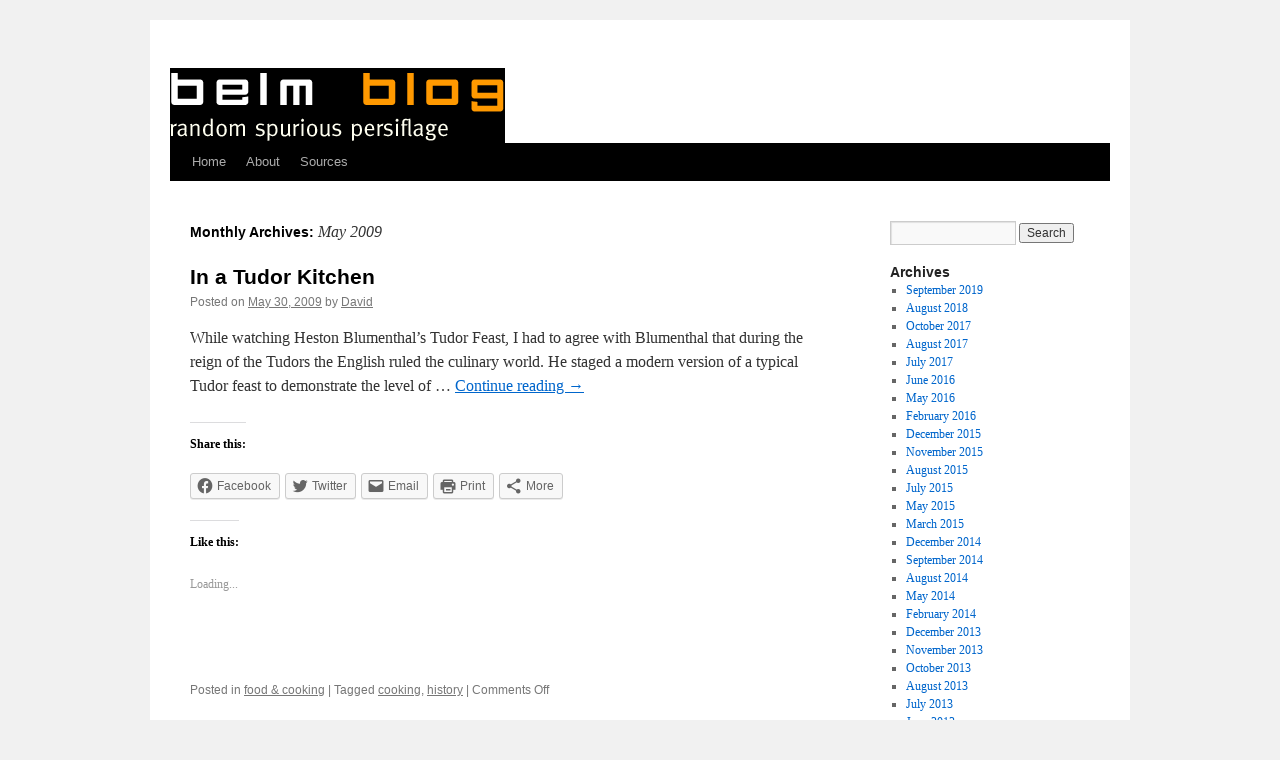

--- FILE ---
content_type: text/html; charset=UTF-8
request_url: http://blog.belm.com/2009/05/
body_size: 17681
content:
<!DOCTYPE html>
<html lang="en-US">
<head>
<meta charset="UTF-8" />
<title>
May | 2009 | 	</title>
<link rel="profile" href="https://gmpg.org/xfn/11" />
<link rel="stylesheet" type="text/css" media="all" href="http://blog.belm.com/wp-content/themes/twentyten/style.css?ver=20221101" />
<link rel="pingback" href="http://blog.belm.com/xmlrpc.php">
<meta name='robots' content='max-image-preview:large' />
<link rel='dns-prefetch' href='//secure.gravatar.com' />
<link rel='dns-prefetch' href='//v0.wordpress.com' />
<link rel='dns-prefetch' href='//jetpack.wordpress.com' />
<link rel='dns-prefetch' href='//s0.wp.com' />
<link rel='dns-prefetch' href='//public-api.wordpress.com' />
<link rel='dns-prefetch' href='//0.gravatar.com' />
<link rel='dns-prefetch' href='//1.gravatar.com' />
<link rel='dns-prefetch' href='//2.gravatar.com' />
<link rel='dns-prefetch' href='//widgets.wp.com' />
<link rel='dns-prefetch' href='//i0.wp.com' />
<link rel="alternate" type="application/rss+xml" title=" &raquo; Feed" href="http://blog.belm.com/feed/" />
<link rel="alternate" type="application/rss+xml" title=" &raquo; Comments Feed" href="http://blog.belm.com/comments/feed/" />
<script type="text/javascript">
window._wpemojiSettings = {"baseUrl":"https:\/\/s.w.org\/images\/core\/emoji\/14.0.0\/72x72\/","ext":".png","svgUrl":"https:\/\/s.w.org\/images\/core\/emoji\/14.0.0\/svg\/","svgExt":".svg","source":{"concatemoji":"http:\/\/blog.belm.com\/wp-includes\/js\/wp-emoji-release.min.js?ver=6.1.9"}};
/*! This file is auto-generated */
!function(e,a,t){var n,r,o,i=a.createElement("canvas"),p=i.getContext&&i.getContext("2d");function s(e,t){var a=String.fromCharCode,e=(p.clearRect(0,0,i.width,i.height),p.fillText(a.apply(this,e),0,0),i.toDataURL());return p.clearRect(0,0,i.width,i.height),p.fillText(a.apply(this,t),0,0),e===i.toDataURL()}function c(e){var t=a.createElement("script");t.src=e,t.defer=t.type="text/javascript",a.getElementsByTagName("head")[0].appendChild(t)}for(o=Array("flag","emoji"),t.supports={everything:!0,everythingExceptFlag:!0},r=0;r<o.length;r++)t.supports[o[r]]=function(e){if(p&&p.fillText)switch(p.textBaseline="top",p.font="600 32px Arial",e){case"flag":return s([127987,65039,8205,9895,65039],[127987,65039,8203,9895,65039])?!1:!s([55356,56826,55356,56819],[55356,56826,8203,55356,56819])&&!s([55356,57332,56128,56423,56128,56418,56128,56421,56128,56430,56128,56423,56128,56447],[55356,57332,8203,56128,56423,8203,56128,56418,8203,56128,56421,8203,56128,56430,8203,56128,56423,8203,56128,56447]);case"emoji":return!s([129777,127995,8205,129778,127999],[129777,127995,8203,129778,127999])}return!1}(o[r]),t.supports.everything=t.supports.everything&&t.supports[o[r]],"flag"!==o[r]&&(t.supports.everythingExceptFlag=t.supports.everythingExceptFlag&&t.supports[o[r]]);t.supports.everythingExceptFlag=t.supports.everythingExceptFlag&&!t.supports.flag,t.DOMReady=!1,t.readyCallback=function(){t.DOMReady=!0},t.supports.everything||(n=function(){t.readyCallback()},a.addEventListener?(a.addEventListener("DOMContentLoaded",n,!1),e.addEventListener("load",n,!1)):(e.attachEvent("onload",n),a.attachEvent("onreadystatechange",function(){"complete"===a.readyState&&t.readyCallback()})),(e=t.source||{}).concatemoji?c(e.concatemoji):e.wpemoji&&e.twemoji&&(c(e.twemoji),c(e.wpemoji)))}(window,document,window._wpemojiSettings);
</script>
<style type="text/css">
img.wp-smiley,
img.emoji {
	display: inline !important;
	border: none !important;
	box-shadow: none !important;
	height: 1em !important;
	width: 1em !important;
	margin: 0 0.07em !important;
	vertical-align: -0.1em !important;
	background: none !important;
	padding: 0 !important;
}
</style>
	<link rel='stylesheet' id='wp-block-library-css' href='http://blog.belm.com/wp-includes/css/dist/block-library/style.min.css?ver=6.1.9' type='text/css' media='all' />
<style id='wp-block-library-inline-css' type='text/css'>
.has-text-align-justify{text-align:justify;}
</style>
<style id='wp-block-library-theme-inline-css' type='text/css'>
.wp-block-audio figcaption{color:#555;font-size:13px;text-align:center}.is-dark-theme .wp-block-audio figcaption{color:hsla(0,0%,100%,.65)}.wp-block-audio{margin:0 0 1em}.wp-block-code{border:1px solid #ccc;border-radius:4px;font-family:Menlo,Consolas,monaco,monospace;padding:.8em 1em}.wp-block-embed figcaption{color:#555;font-size:13px;text-align:center}.is-dark-theme .wp-block-embed figcaption{color:hsla(0,0%,100%,.65)}.wp-block-embed{margin:0 0 1em}.blocks-gallery-caption{color:#555;font-size:13px;text-align:center}.is-dark-theme .blocks-gallery-caption{color:hsla(0,0%,100%,.65)}.wp-block-image figcaption{color:#555;font-size:13px;text-align:center}.is-dark-theme .wp-block-image figcaption{color:hsla(0,0%,100%,.65)}.wp-block-image{margin:0 0 1em}.wp-block-pullquote{border-top:4px solid;border-bottom:4px solid;margin-bottom:1.75em;color:currentColor}.wp-block-pullquote__citation,.wp-block-pullquote cite,.wp-block-pullquote footer{color:currentColor;text-transform:uppercase;font-size:.8125em;font-style:normal}.wp-block-quote{border-left:.25em solid;margin:0 0 1.75em;padding-left:1em}.wp-block-quote cite,.wp-block-quote footer{color:currentColor;font-size:.8125em;position:relative;font-style:normal}.wp-block-quote.has-text-align-right{border-left:none;border-right:.25em solid;padding-left:0;padding-right:1em}.wp-block-quote.has-text-align-center{border:none;padding-left:0}.wp-block-quote.is-large,.wp-block-quote.is-style-large,.wp-block-quote.is-style-plain{border:none}.wp-block-search .wp-block-search__label{font-weight:700}.wp-block-search__button{border:1px solid #ccc;padding:.375em .625em}:where(.wp-block-group.has-background){padding:1.25em 2.375em}.wp-block-separator.has-css-opacity{opacity:.4}.wp-block-separator{border:none;border-bottom:2px solid;margin-left:auto;margin-right:auto}.wp-block-separator.has-alpha-channel-opacity{opacity:1}.wp-block-separator:not(.is-style-wide):not(.is-style-dots){width:100px}.wp-block-separator.has-background:not(.is-style-dots){border-bottom:none;height:1px}.wp-block-separator.has-background:not(.is-style-wide):not(.is-style-dots){height:2px}.wp-block-table{margin:"0 0 1em 0"}.wp-block-table thead{border-bottom:3px solid}.wp-block-table tfoot{border-top:3px solid}.wp-block-table td,.wp-block-table th{word-break:normal}.wp-block-table figcaption{color:#555;font-size:13px;text-align:center}.is-dark-theme .wp-block-table figcaption{color:hsla(0,0%,100%,.65)}.wp-block-video figcaption{color:#555;font-size:13px;text-align:center}.is-dark-theme .wp-block-video figcaption{color:hsla(0,0%,100%,.65)}.wp-block-video{margin:0 0 1em}.wp-block-template-part.has-background{padding:1.25em 2.375em;margin-top:0;margin-bottom:0}
</style>
<link rel='stylesheet' id='mediaelement-css' href='http://blog.belm.com/wp-includes/js/mediaelement/mediaelementplayer-legacy.min.css?ver=4.2.17' type='text/css' media='all' />
<link rel='stylesheet' id='wp-mediaelement-css' href='http://blog.belm.com/wp-includes/js/mediaelement/wp-mediaelement.min.css?ver=6.1.9' type='text/css' media='all' />
<link rel='stylesheet' id='classic-theme-styles-css' href='http://blog.belm.com/wp-includes/css/classic-themes.min.css?ver=1' type='text/css' media='all' />
<style id='global-styles-inline-css' type='text/css'>
body{--wp--preset--color--black: #000;--wp--preset--color--cyan-bluish-gray: #abb8c3;--wp--preset--color--white: #fff;--wp--preset--color--pale-pink: #f78da7;--wp--preset--color--vivid-red: #cf2e2e;--wp--preset--color--luminous-vivid-orange: #ff6900;--wp--preset--color--luminous-vivid-amber: #fcb900;--wp--preset--color--light-green-cyan: #7bdcb5;--wp--preset--color--vivid-green-cyan: #00d084;--wp--preset--color--pale-cyan-blue: #8ed1fc;--wp--preset--color--vivid-cyan-blue: #0693e3;--wp--preset--color--vivid-purple: #9b51e0;--wp--preset--color--blue: #0066cc;--wp--preset--color--medium-gray: #666;--wp--preset--color--light-gray: #f1f1f1;--wp--preset--gradient--vivid-cyan-blue-to-vivid-purple: linear-gradient(135deg,rgba(6,147,227,1) 0%,rgb(155,81,224) 100%);--wp--preset--gradient--light-green-cyan-to-vivid-green-cyan: linear-gradient(135deg,rgb(122,220,180) 0%,rgb(0,208,130) 100%);--wp--preset--gradient--luminous-vivid-amber-to-luminous-vivid-orange: linear-gradient(135deg,rgba(252,185,0,1) 0%,rgba(255,105,0,1) 100%);--wp--preset--gradient--luminous-vivid-orange-to-vivid-red: linear-gradient(135deg,rgba(255,105,0,1) 0%,rgb(207,46,46) 100%);--wp--preset--gradient--very-light-gray-to-cyan-bluish-gray: linear-gradient(135deg,rgb(238,238,238) 0%,rgb(169,184,195) 100%);--wp--preset--gradient--cool-to-warm-spectrum: linear-gradient(135deg,rgb(74,234,220) 0%,rgb(151,120,209) 20%,rgb(207,42,186) 40%,rgb(238,44,130) 60%,rgb(251,105,98) 80%,rgb(254,248,76) 100%);--wp--preset--gradient--blush-light-purple: linear-gradient(135deg,rgb(255,206,236) 0%,rgb(152,150,240) 100%);--wp--preset--gradient--blush-bordeaux: linear-gradient(135deg,rgb(254,205,165) 0%,rgb(254,45,45) 50%,rgb(107,0,62) 100%);--wp--preset--gradient--luminous-dusk: linear-gradient(135deg,rgb(255,203,112) 0%,rgb(199,81,192) 50%,rgb(65,88,208) 100%);--wp--preset--gradient--pale-ocean: linear-gradient(135deg,rgb(255,245,203) 0%,rgb(182,227,212) 50%,rgb(51,167,181) 100%);--wp--preset--gradient--electric-grass: linear-gradient(135deg,rgb(202,248,128) 0%,rgb(113,206,126) 100%);--wp--preset--gradient--midnight: linear-gradient(135deg,rgb(2,3,129) 0%,rgb(40,116,252) 100%);--wp--preset--duotone--dark-grayscale: url('#wp-duotone-dark-grayscale');--wp--preset--duotone--grayscale: url('#wp-duotone-grayscale');--wp--preset--duotone--purple-yellow: url('#wp-duotone-purple-yellow');--wp--preset--duotone--blue-red: url('#wp-duotone-blue-red');--wp--preset--duotone--midnight: url('#wp-duotone-midnight');--wp--preset--duotone--magenta-yellow: url('#wp-duotone-magenta-yellow');--wp--preset--duotone--purple-green: url('#wp-duotone-purple-green');--wp--preset--duotone--blue-orange: url('#wp-duotone-blue-orange');--wp--preset--font-size--small: 13px;--wp--preset--font-size--medium: 20px;--wp--preset--font-size--large: 36px;--wp--preset--font-size--x-large: 42px;--wp--preset--spacing--20: 0.44rem;--wp--preset--spacing--30: 0.67rem;--wp--preset--spacing--40: 1rem;--wp--preset--spacing--50: 1.5rem;--wp--preset--spacing--60: 2.25rem;--wp--preset--spacing--70: 3.38rem;--wp--preset--spacing--80: 5.06rem;}:where(.is-layout-flex){gap: 0.5em;}body .is-layout-flow > .alignleft{float: left;margin-inline-start: 0;margin-inline-end: 2em;}body .is-layout-flow > .alignright{float: right;margin-inline-start: 2em;margin-inline-end: 0;}body .is-layout-flow > .aligncenter{margin-left: auto !important;margin-right: auto !important;}body .is-layout-constrained > .alignleft{float: left;margin-inline-start: 0;margin-inline-end: 2em;}body .is-layout-constrained > .alignright{float: right;margin-inline-start: 2em;margin-inline-end: 0;}body .is-layout-constrained > .aligncenter{margin-left: auto !important;margin-right: auto !important;}body .is-layout-constrained > :where(:not(.alignleft):not(.alignright):not(.alignfull)){max-width: var(--wp--style--global--content-size);margin-left: auto !important;margin-right: auto !important;}body .is-layout-constrained > .alignwide{max-width: var(--wp--style--global--wide-size);}body .is-layout-flex{display: flex;}body .is-layout-flex{flex-wrap: wrap;align-items: center;}body .is-layout-flex > *{margin: 0;}:where(.wp-block-columns.is-layout-flex){gap: 2em;}.has-black-color{color: var(--wp--preset--color--black) !important;}.has-cyan-bluish-gray-color{color: var(--wp--preset--color--cyan-bluish-gray) !important;}.has-white-color{color: var(--wp--preset--color--white) !important;}.has-pale-pink-color{color: var(--wp--preset--color--pale-pink) !important;}.has-vivid-red-color{color: var(--wp--preset--color--vivid-red) !important;}.has-luminous-vivid-orange-color{color: var(--wp--preset--color--luminous-vivid-orange) !important;}.has-luminous-vivid-amber-color{color: var(--wp--preset--color--luminous-vivid-amber) !important;}.has-light-green-cyan-color{color: var(--wp--preset--color--light-green-cyan) !important;}.has-vivid-green-cyan-color{color: var(--wp--preset--color--vivid-green-cyan) !important;}.has-pale-cyan-blue-color{color: var(--wp--preset--color--pale-cyan-blue) !important;}.has-vivid-cyan-blue-color{color: var(--wp--preset--color--vivid-cyan-blue) !important;}.has-vivid-purple-color{color: var(--wp--preset--color--vivid-purple) !important;}.has-black-background-color{background-color: var(--wp--preset--color--black) !important;}.has-cyan-bluish-gray-background-color{background-color: var(--wp--preset--color--cyan-bluish-gray) !important;}.has-white-background-color{background-color: var(--wp--preset--color--white) !important;}.has-pale-pink-background-color{background-color: var(--wp--preset--color--pale-pink) !important;}.has-vivid-red-background-color{background-color: var(--wp--preset--color--vivid-red) !important;}.has-luminous-vivid-orange-background-color{background-color: var(--wp--preset--color--luminous-vivid-orange) !important;}.has-luminous-vivid-amber-background-color{background-color: var(--wp--preset--color--luminous-vivid-amber) !important;}.has-light-green-cyan-background-color{background-color: var(--wp--preset--color--light-green-cyan) !important;}.has-vivid-green-cyan-background-color{background-color: var(--wp--preset--color--vivid-green-cyan) !important;}.has-pale-cyan-blue-background-color{background-color: var(--wp--preset--color--pale-cyan-blue) !important;}.has-vivid-cyan-blue-background-color{background-color: var(--wp--preset--color--vivid-cyan-blue) !important;}.has-vivid-purple-background-color{background-color: var(--wp--preset--color--vivid-purple) !important;}.has-black-border-color{border-color: var(--wp--preset--color--black) !important;}.has-cyan-bluish-gray-border-color{border-color: var(--wp--preset--color--cyan-bluish-gray) !important;}.has-white-border-color{border-color: var(--wp--preset--color--white) !important;}.has-pale-pink-border-color{border-color: var(--wp--preset--color--pale-pink) !important;}.has-vivid-red-border-color{border-color: var(--wp--preset--color--vivid-red) !important;}.has-luminous-vivid-orange-border-color{border-color: var(--wp--preset--color--luminous-vivid-orange) !important;}.has-luminous-vivid-amber-border-color{border-color: var(--wp--preset--color--luminous-vivid-amber) !important;}.has-light-green-cyan-border-color{border-color: var(--wp--preset--color--light-green-cyan) !important;}.has-vivid-green-cyan-border-color{border-color: var(--wp--preset--color--vivid-green-cyan) !important;}.has-pale-cyan-blue-border-color{border-color: var(--wp--preset--color--pale-cyan-blue) !important;}.has-vivid-cyan-blue-border-color{border-color: var(--wp--preset--color--vivid-cyan-blue) !important;}.has-vivid-purple-border-color{border-color: var(--wp--preset--color--vivid-purple) !important;}.has-vivid-cyan-blue-to-vivid-purple-gradient-background{background: var(--wp--preset--gradient--vivid-cyan-blue-to-vivid-purple) !important;}.has-light-green-cyan-to-vivid-green-cyan-gradient-background{background: var(--wp--preset--gradient--light-green-cyan-to-vivid-green-cyan) !important;}.has-luminous-vivid-amber-to-luminous-vivid-orange-gradient-background{background: var(--wp--preset--gradient--luminous-vivid-amber-to-luminous-vivid-orange) !important;}.has-luminous-vivid-orange-to-vivid-red-gradient-background{background: var(--wp--preset--gradient--luminous-vivid-orange-to-vivid-red) !important;}.has-very-light-gray-to-cyan-bluish-gray-gradient-background{background: var(--wp--preset--gradient--very-light-gray-to-cyan-bluish-gray) !important;}.has-cool-to-warm-spectrum-gradient-background{background: var(--wp--preset--gradient--cool-to-warm-spectrum) !important;}.has-blush-light-purple-gradient-background{background: var(--wp--preset--gradient--blush-light-purple) !important;}.has-blush-bordeaux-gradient-background{background: var(--wp--preset--gradient--blush-bordeaux) !important;}.has-luminous-dusk-gradient-background{background: var(--wp--preset--gradient--luminous-dusk) !important;}.has-pale-ocean-gradient-background{background: var(--wp--preset--gradient--pale-ocean) !important;}.has-electric-grass-gradient-background{background: var(--wp--preset--gradient--electric-grass) !important;}.has-midnight-gradient-background{background: var(--wp--preset--gradient--midnight) !important;}.has-small-font-size{font-size: var(--wp--preset--font-size--small) !important;}.has-medium-font-size{font-size: var(--wp--preset--font-size--medium) !important;}.has-large-font-size{font-size: var(--wp--preset--font-size--large) !important;}.has-x-large-font-size{font-size: var(--wp--preset--font-size--x-large) !important;}
.wp-block-navigation a:where(:not(.wp-element-button)){color: inherit;}
:where(.wp-block-columns.is-layout-flex){gap: 2em;}
.wp-block-pullquote{font-size: 1.5em;line-height: 1.6;}
</style>
<link rel='stylesheet' id='stcr-style-css' href='http://blog.belm.com/wp-content/plugins/subscribe-to-comments-reloaded/includes/css/stcr-style.css?ver=6.1.9' type='text/css' media='all' />
<link rel='stylesheet' id='twentyten-block-style-css' href='http://blog.belm.com/wp-content/themes/twentyten/blocks.css?ver=20190704' type='text/css' media='all' />
<link rel='stylesheet' id='social-logos-css' href='http://blog.belm.com/wp-content/plugins/jetpack/_inc/social-logos/social-logos.min.css?ver=11.8.6' type='text/css' media='all' />
<link rel='stylesheet' id='jetpack_css-css' href='http://blog.belm.com/wp-content/plugins/jetpack/css/jetpack.css?ver=11.8.6' type='text/css' media='all' />
<script type='text/javascript' src='http://blog.belm.com/wp-includes/js/jquery/jquery.min.js?ver=3.6.1' id='jquery-core-js'></script>
<script type='text/javascript' src='http://blog.belm.com/wp-includes/js/jquery/jquery-migrate.min.js?ver=3.3.2' id='jquery-migrate-js'></script>
<script type='text/javascript' src='http://blog.belm.com/wp-content/plugins/podcasting/js/tsg_new_window.js?ver=0.1' id='tsg_new_window_js-js'></script>
<link rel="https://api.w.org/" href="http://blog.belm.com/wp-json/" /><link rel="EditURI" type="application/rsd+xml" title="RSD" href="http://blog.belm.com/xmlrpc.php?rsd" />
<link rel="wlwmanifest" type="application/wlwmanifest+xml" href="http://blog.belm.com/wp-includes/wlwmanifest.xml" />
<meta name="generator" content="WordPress 6.1.9" />
	<style>img#wpstats{display:none}</style>
					<style type="text/css">
				/* If html does not have either class, do not show lazy loaded images. */
				html:not( .jetpack-lazy-images-js-enabled ):not( .js ) .jetpack-lazy-image {
					display: none;
				}
			</style>
			<script>
				document.documentElement.classList.add(
					'jetpack-lazy-images-js-enabled'
				);
			</script>
		
<!-- Jetpack Open Graph Tags -->
<meta property="og:type" content="website" />
<meta property="og:title" content="May 2009" />
<meta property="og:image" content="https://s0.wp.com/i/blank.jpg" />
<meta property="og:image:alt" content="" />
<meta property="og:locale" content="en_US" />

<!-- End Jetpack Open Graph Tags -->
</head>

<body class="archive date">
<svg xmlns="http://www.w3.org/2000/svg" viewBox="0 0 0 0" width="0" height="0" focusable="false" role="none" style="visibility: hidden; position: absolute; left: -9999px; overflow: hidden;" ><defs><filter id="wp-duotone-dark-grayscale"><feColorMatrix color-interpolation-filters="sRGB" type="matrix" values=" .299 .587 .114 0 0 .299 .587 .114 0 0 .299 .587 .114 0 0 .299 .587 .114 0 0 " /><feComponentTransfer color-interpolation-filters="sRGB" ><feFuncR type="table" tableValues="0 0.49803921568627" /><feFuncG type="table" tableValues="0 0.49803921568627" /><feFuncB type="table" tableValues="0 0.49803921568627" /><feFuncA type="table" tableValues="1 1" /></feComponentTransfer><feComposite in2="SourceGraphic" operator="in" /></filter></defs></svg><svg xmlns="http://www.w3.org/2000/svg" viewBox="0 0 0 0" width="0" height="0" focusable="false" role="none" style="visibility: hidden; position: absolute; left: -9999px; overflow: hidden;" ><defs><filter id="wp-duotone-grayscale"><feColorMatrix color-interpolation-filters="sRGB" type="matrix" values=" .299 .587 .114 0 0 .299 .587 .114 0 0 .299 .587 .114 0 0 .299 .587 .114 0 0 " /><feComponentTransfer color-interpolation-filters="sRGB" ><feFuncR type="table" tableValues="0 1" /><feFuncG type="table" tableValues="0 1" /><feFuncB type="table" tableValues="0 1" /><feFuncA type="table" tableValues="1 1" /></feComponentTransfer><feComposite in2="SourceGraphic" operator="in" /></filter></defs></svg><svg xmlns="http://www.w3.org/2000/svg" viewBox="0 0 0 0" width="0" height="0" focusable="false" role="none" style="visibility: hidden; position: absolute; left: -9999px; overflow: hidden;" ><defs><filter id="wp-duotone-purple-yellow"><feColorMatrix color-interpolation-filters="sRGB" type="matrix" values=" .299 .587 .114 0 0 .299 .587 .114 0 0 .299 .587 .114 0 0 .299 .587 .114 0 0 " /><feComponentTransfer color-interpolation-filters="sRGB" ><feFuncR type="table" tableValues="0.54901960784314 0.98823529411765" /><feFuncG type="table" tableValues="0 1" /><feFuncB type="table" tableValues="0.71764705882353 0.25490196078431" /><feFuncA type="table" tableValues="1 1" /></feComponentTransfer><feComposite in2="SourceGraphic" operator="in" /></filter></defs></svg><svg xmlns="http://www.w3.org/2000/svg" viewBox="0 0 0 0" width="0" height="0" focusable="false" role="none" style="visibility: hidden; position: absolute; left: -9999px; overflow: hidden;" ><defs><filter id="wp-duotone-blue-red"><feColorMatrix color-interpolation-filters="sRGB" type="matrix" values=" .299 .587 .114 0 0 .299 .587 .114 0 0 .299 .587 .114 0 0 .299 .587 .114 0 0 " /><feComponentTransfer color-interpolation-filters="sRGB" ><feFuncR type="table" tableValues="0 1" /><feFuncG type="table" tableValues="0 0.27843137254902" /><feFuncB type="table" tableValues="0.5921568627451 0.27843137254902" /><feFuncA type="table" tableValues="1 1" /></feComponentTransfer><feComposite in2="SourceGraphic" operator="in" /></filter></defs></svg><svg xmlns="http://www.w3.org/2000/svg" viewBox="0 0 0 0" width="0" height="0" focusable="false" role="none" style="visibility: hidden; position: absolute; left: -9999px; overflow: hidden;" ><defs><filter id="wp-duotone-midnight"><feColorMatrix color-interpolation-filters="sRGB" type="matrix" values=" .299 .587 .114 0 0 .299 .587 .114 0 0 .299 .587 .114 0 0 .299 .587 .114 0 0 " /><feComponentTransfer color-interpolation-filters="sRGB" ><feFuncR type="table" tableValues="0 0" /><feFuncG type="table" tableValues="0 0.64705882352941" /><feFuncB type="table" tableValues="0 1" /><feFuncA type="table" tableValues="1 1" /></feComponentTransfer><feComposite in2="SourceGraphic" operator="in" /></filter></defs></svg><svg xmlns="http://www.w3.org/2000/svg" viewBox="0 0 0 0" width="0" height="0" focusable="false" role="none" style="visibility: hidden; position: absolute; left: -9999px; overflow: hidden;" ><defs><filter id="wp-duotone-magenta-yellow"><feColorMatrix color-interpolation-filters="sRGB" type="matrix" values=" .299 .587 .114 0 0 .299 .587 .114 0 0 .299 .587 .114 0 0 .299 .587 .114 0 0 " /><feComponentTransfer color-interpolation-filters="sRGB" ><feFuncR type="table" tableValues="0.78039215686275 1" /><feFuncG type="table" tableValues="0 0.94901960784314" /><feFuncB type="table" tableValues="0.35294117647059 0.47058823529412" /><feFuncA type="table" tableValues="1 1" /></feComponentTransfer><feComposite in2="SourceGraphic" operator="in" /></filter></defs></svg><svg xmlns="http://www.w3.org/2000/svg" viewBox="0 0 0 0" width="0" height="0" focusable="false" role="none" style="visibility: hidden; position: absolute; left: -9999px; overflow: hidden;" ><defs><filter id="wp-duotone-purple-green"><feColorMatrix color-interpolation-filters="sRGB" type="matrix" values=" .299 .587 .114 0 0 .299 .587 .114 0 0 .299 .587 .114 0 0 .299 .587 .114 0 0 " /><feComponentTransfer color-interpolation-filters="sRGB" ><feFuncR type="table" tableValues="0.65098039215686 0.40392156862745" /><feFuncG type="table" tableValues="0 1" /><feFuncB type="table" tableValues="0.44705882352941 0.4" /><feFuncA type="table" tableValues="1 1" /></feComponentTransfer><feComposite in2="SourceGraphic" operator="in" /></filter></defs></svg><svg xmlns="http://www.w3.org/2000/svg" viewBox="0 0 0 0" width="0" height="0" focusable="false" role="none" style="visibility: hidden; position: absolute; left: -9999px; overflow: hidden;" ><defs><filter id="wp-duotone-blue-orange"><feColorMatrix color-interpolation-filters="sRGB" type="matrix" values=" .299 .587 .114 0 0 .299 .587 .114 0 0 .299 .587 .114 0 0 .299 .587 .114 0 0 " /><feComponentTransfer color-interpolation-filters="sRGB" ><feFuncR type="table" tableValues="0.098039215686275 1" /><feFuncG type="table" tableValues="0 0.66274509803922" /><feFuncB type="table" tableValues="0.84705882352941 0.41960784313725" /><feFuncA type="table" tableValues="1 1" /></feComponentTransfer><feComposite in2="SourceGraphic" operator="in" /></filter></defs></svg><div id="wrapper" class="hfeed">
	<div id="header">
		<div id="masthead">
			<div id="branding" role="banner">
								<div id="site-title">
					<span>
						<a href="http://blog.belm.com/" title="" rel="home"></a>
					</span>
				</div>
				<div id="site-description"></div>

									<img src="http://blog.belm.com/wp-content/uploads/belmbloglogo3.png" width="335" height="70" alt="" />
								</div><!-- #branding -->

			<div id="access" role="navigation">
								<div class="skip-link screen-reader-text"><a href="#content" title="Skip to content">Skip to content</a></div>
				<div class="menu"><ul>
<li ><a href="http://blog.belm.com/">Home</a></li><li class="page_item page-item-7068"><a href="http://blog.belm.com/about/">About</a></li>
<li class="page_item page-item-10941"><a href="http://blog.belm.com/sources/">Sources</a></li>
</ul></div>
			</div><!-- #access -->
		</div><!-- #masthead -->
	</div><!-- #header -->

	<div id="main">

		<div id="container">
			<div id="content" role="main">


			<h1 class="page-title">
			Monthly Archives: <span>May 2009</span>			</h1>


	<div id="nav-above" class="navigation">
		<div class="nav-previous"><a href="http://blog.belm.com/2009/05/page/2/" ><span class="meta-nav">&larr;</span> Older posts</a></div>
		<div class="nav-next"></div>
	</div><!-- #nav-above -->



	
			<div id="post-1387" class="post-1387 post type-post status-publish format-standard hentry category-food-cooking tag-cooking tag-history">
			<h2 class="entry-title"><a href="http://blog.belm.com/2009/05/30/in-a-tudor-kitchen/" rel="bookmark">In a Tudor Kitchen</a></h2>

			<div class="entry-meta">
				<span class="meta-prep meta-prep-author">Posted on</span> <a href="http://blog.belm.com/2009/05/30/in-a-tudor-kitchen/" title="4:50 pm" rel="bookmark"><span class="entry-date">May 30, 2009</span></a> <span class="meta-sep">by</span> <span class="author vcard"><a class="url fn n" href="http://blog.belm.com/author/mrbelm/" title="View all posts by David">David</a></span>			</div><!-- .entry-meta -->

					<div class="entry-summary">
				<p>While watching Heston Blumenthal&#8217;s Tudor Feast, I had to agree with Blumenthal that during the reign of the Tudors the English ruled the culinary world. He staged a modern version of a typical Tudor feast to demonstrate the level of &hellip; <a href="http://blog.belm.com/2009/05/30/in-a-tudor-kitchen/">Continue reading <span class="meta-nav">&rarr;</span></a></p>
<div class="sharedaddy sd-sharing-enabled"><div class="robots-nocontent sd-block sd-social sd-social-icon-text sd-sharing"><h3 class="sd-title">Share this:</h3><div class="sd-content"><ul><li class="share-facebook"><a rel="nofollow noopener noreferrer" data-shared="sharing-facebook-1387" class="share-facebook sd-button share-icon" href="http://blog.belm.com/2009/05/30/in-a-tudor-kitchen/?share=facebook" target="_blank" title="Click to share on Facebook" ><span>Facebook</span></a></li><li class="share-twitter"><a rel="nofollow noopener noreferrer" data-shared="sharing-twitter-1387" class="share-twitter sd-button share-icon" href="http://blog.belm.com/2009/05/30/in-a-tudor-kitchen/?share=twitter" target="_blank" title="Click to share on Twitter" ><span>Twitter</span></a></li><li class="share-email"><a rel="nofollow noopener noreferrer" data-shared="" class="share-email sd-button share-icon" href="mailto:?subject=%5BShared%20Post%5D%20In%20a%20Tudor%20Kitchen&body=http%3A%2F%2Fblog.belm.com%2F2009%2F05%2F30%2Fin-a-tudor-kitchen%2F&share=email" target="_blank" title="Click to email a link to a friend" data-email-share-error-title="Do you have email set up?" data-email-share-error-text="If you&#039;re having problems sharing via email, you might not have email set up for your browser. You may need to create a new email yourself." data-email-share-nonce="604c14e0db" data-email-share-track-url="http://blog.belm.com/2009/05/30/in-a-tudor-kitchen/?share=email"><span>Email</span></a></li><li class="share-print"><a rel="nofollow noopener noreferrer" data-shared="" class="share-print sd-button share-icon" href="http://blog.belm.com/2009/05/30/in-a-tudor-kitchen/" target="_blank" title="Click to print" ><span>Print</span></a></li><li><a href="#" class="sharing-anchor sd-button share-more"><span>More</span></a></li><li class="share-end"></li></ul><div class="sharing-hidden"><div class="inner" style="display: none;"><ul><li class="share-reddit"><a rel="nofollow noopener noreferrer" data-shared="" class="share-reddit sd-button share-icon" href="http://blog.belm.com/2009/05/30/in-a-tudor-kitchen/?share=reddit" target="_blank" title="Click to share on Reddit" ><span>Reddit</span></a></li><li class="share-tumblr"><a rel="nofollow noopener noreferrer" data-shared="" class="share-tumblr sd-button share-icon" href="http://blog.belm.com/2009/05/30/in-a-tudor-kitchen/?share=tumblr" target="_blank" title="Click to share on Tumblr" ><span>Tumblr</span></a></li><li class="share-end"></li><li class="share-end"></li></ul></div></div></div></div></div><div class='sharedaddy sd-block sd-like jetpack-likes-widget-wrapper jetpack-likes-widget-unloaded' id='like-post-wrapper-6377778-1387-69691bb1e528a' data-src='https://widgets.wp.com/likes/#blog_id=6377778&amp;post_id=1387&amp;origin=blog.belm.com&amp;obj_id=6377778-1387-69691bb1e528a' data-name='like-post-frame-6377778-1387-69691bb1e528a' data-title='Like or Reblog'><h3 class="sd-title">Like this:</h3><div class='likes-widget-placeholder post-likes-widget-placeholder' style='height: 55px;'><span class='button'><span>Like</span></span> <span class="loading">Loading...</span></div><span class='sd-text-color'></span><a class='sd-link-color'></a></div>			</div><!-- .entry-summary -->
	
			<div class="entry-utility">
									<span class="cat-links">
						<span class="entry-utility-prep entry-utility-prep-cat-links">Posted in</span> <a href="http://blog.belm.com/category/food-cooking/" rel="category tag">food &amp; cooking</a>					</span>
					<span class="meta-sep">|</span>
				
								<span class="tag-links">
					<span class="entry-utility-prep entry-utility-prep-tag-links">Tagged</span> <a href="http://blog.belm.com/tag/cooking/" rel="tag">cooking</a>, <a href="http://blog.belm.com/tag/history/" rel="tag">history</a>				</span>
				<span class="meta-sep">|</span>
				
				<span class="comments-link"><span>Comments Off<span class="screen-reader-text"> on In a Tudor Kitchen</span></span></span>

							</div><!-- .entry-utility -->
		</div><!-- #post-1387 -->

		
	

	
			<div id="post-1378" class="post-1378 post type-post status-publish format-standard hentry category-food-cooking category-media tag-cooking tag-food tag-politics">
			<h2 class="entry-title"><a href="http://blog.belm.com/2009/05/27/ethnic-pork-preparations-lead-to-judicial-activism/" rel="bookmark">Ethnic Pork Preparations Lead to Judicial Activism</a></h2>

			<div class="entry-meta">
				<span class="meta-prep meta-prep-author">Posted on</span> <a href="http://blog.belm.com/2009/05/27/ethnic-pork-preparations-lead-to-judicial-activism/" title="7:19 pm" rel="bookmark"><span class="entry-date">May 27, 2009</span></a> <span class="meta-sep">by</span> <span class="author vcard"><a class="url fn n" href="http://blog.belm.com/author/mrbelm/" title="View all posts by David">David</a></span>			</div><!-- .entry-meta -->

					<div class="entry-summary">
				<p>I wish this wasn&#8217;t true, but it is. Senate Republicans are focusing on a speech made by Supreme Court nominee Sonya Sotomayor in 2001 at Berkeley. As reported by The Hill, a conservative news site: Sotomayor also claimed: â€œFor me, &hellip; <a href="http://blog.belm.com/2009/05/27/ethnic-pork-preparations-lead-to-judicial-activism/">Continue reading <span class="meta-nav">&rarr;</span></a></p>
<div class="sharedaddy sd-sharing-enabled"><div class="robots-nocontent sd-block sd-social sd-social-icon-text sd-sharing"><h3 class="sd-title">Share this:</h3><div class="sd-content"><ul><li class="share-facebook"><a rel="nofollow noopener noreferrer" data-shared="sharing-facebook-1378" class="share-facebook sd-button share-icon" href="http://blog.belm.com/2009/05/27/ethnic-pork-preparations-lead-to-judicial-activism/?share=facebook" target="_blank" title="Click to share on Facebook" ><span>Facebook</span></a></li><li class="share-twitter"><a rel="nofollow noopener noreferrer" data-shared="sharing-twitter-1378" class="share-twitter sd-button share-icon" href="http://blog.belm.com/2009/05/27/ethnic-pork-preparations-lead-to-judicial-activism/?share=twitter" target="_blank" title="Click to share on Twitter" ><span>Twitter</span></a></li><li class="share-email"><a rel="nofollow noopener noreferrer" data-shared="" class="share-email sd-button share-icon" href="mailto:?subject=%5BShared%20Post%5D%20Ethnic%20Pork%20Preparations%20Lead%20to%20Judicial%20Activism&body=http%3A%2F%2Fblog.belm.com%2F2009%2F05%2F27%2Fethnic-pork-preparations-lead-to-judicial-activism%2F&share=email" target="_blank" title="Click to email a link to a friend" data-email-share-error-title="Do you have email set up?" data-email-share-error-text="If you&#039;re having problems sharing via email, you might not have email set up for your browser. You may need to create a new email yourself." data-email-share-nonce="6a4f8ebf08" data-email-share-track-url="http://blog.belm.com/2009/05/27/ethnic-pork-preparations-lead-to-judicial-activism/?share=email"><span>Email</span></a></li><li class="share-print"><a rel="nofollow noopener noreferrer" data-shared="" class="share-print sd-button share-icon" href="http://blog.belm.com/2009/05/27/ethnic-pork-preparations-lead-to-judicial-activism/" target="_blank" title="Click to print" ><span>Print</span></a></li><li><a href="#" class="sharing-anchor sd-button share-more"><span>More</span></a></li><li class="share-end"></li></ul><div class="sharing-hidden"><div class="inner" style="display: none;"><ul><li class="share-reddit"><a rel="nofollow noopener noreferrer" data-shared="" class="share-reddit sd-button share-icon" href="http://blog.belm.com/2009/05/27/ethnic-pork-preparations-lead-to-judicial-activism/?share=reddit" target="_blank" title="Click to share on Reddit" ><span>Reddit</span></a></li><li class="share-tumblr"><a rel="nofollow noopener noreferrer" data-shared="" class="share-tumblr sd-button share-icon" href="http://blog.belm.com/2009/05/27/ethnic-pork-preparations-lead-to-judicial-activism/?share=tumblr" target="_blank" title="Click to share on Tumblr" ><span>Tumblr</span></a></li><li class="share-end"></li><li class="share-end"></li></ul></div></div></div></div></div><div class='sharedaddy sd-block sd-like jetpack-likes-widget-wrapper jetpack-likes-widget-unloaded' id='like-post-wrapper-6377778-1378-69691bb1e5c33' data-src='https://widgets.wp.com/likes/#blog_id=6377778&amp;post_id=1378&amp;origin=blog.belm.com&amp;obj_id=6377778-1378-69691bb1e5c33' data-name='like-post-frame-6377778-1378-69691bb1e5c33' data-title='Like or Reblog'><h3 class="sd-title">Like this:</h3><div class='likes-widget-placeholder post-likes-widget-placeholder' style='height: 55px;'><span class='button'><span>Like</span></span> <span class="loading">Loading...</span></div><span class='sd-text-color'></span><a class='sd-link-color'></a></div>			</div><!-- .entry-summary -->
	
			<div class="entry-utility">
									<span class="cat-links">
						<span class="entry-utility-prep entry-utility-prep-cat-links">Posted in</span> <a href="http://blog.belm.com/category/food-cooking/" rel="category tag">food &amp; cooking</a>, <a href="http://blog.belm.com/category/media/" rel="category tag">media</a>					</span>
					<span class="meta-sep">|</span>
				
								<span class="tag-links">
					<span class="entry-utility-prep entry-utility-prep-tag-links">Tagged</span> <a href="http://blog.belm.com/tag/cooking/" rel="tag">cooking</a>, <a href="http://blog.belm.com/tag/food/" rel="tag">food</a>, <a href="http://blog.belm.com/tag/politics/" rel="tag">politics</a>				</span>
				<span class="meta-sep">|</span>
				
				<span class="comments-link"><a href="http://blog.belm.com/2009/05/27/ethnic-pork-preparations-lead-to-judicial-activism/#comments">1 Comment</a></span>

							</div><!-- .entry-utility -->
		</div><!-- #post-1378 -->

		
	

	
			<div id="post-1374" class="post-1374 post type-post status-publish format-standard hentry category-food-cooking category-media tag-cooking tag-food tag-humor">
			<h2 class="entry-title"><a href="http://blog.belm.com/2009/05/27/desserts-demystified/" rel="bookmark">Desserts, Demystified</a></h2>

			<div class="entry-meta">
				<span class="meta-prep meta-prep-author">Posted on</span> <a href="http://blog.belm.com/2009/05/27/desserts-demystified/" title="6:53 pm" rel="bookmark"><span class="entry-date">May 27, 2009</span></a> <span class="meta-sep">by</span> <span class="author vcard"><a class="url fn n" href="http://blog.belm.com/author/mrbelm/" title="View all posts by David">David</a></span>			</div><!-- .entry-meta -->

					<div class="entry-summary">
				<p>Dave Kellett, author/artist of the Sheldon web comic, provided this helpful graph on Sunday: You can view it full-sized here. And, for the record, I couldn&#8217;t agree more with his exhaustively researched conclusions.</p>
<div class="sharedaddy sd-sharing-enabled"><div class="robots-nocontent sd-block sd-social sd-social-icon-text sd-sharing"><h3 class="sd-title">Share this:</h3><div class="sd-content"><ul><li class="share-facebook"><a rel="nofollow noopener noreferrer" data-shared="sharing-facebook-1374" class="share-facebook sd-button share-icon" href="http://blog.belm.com/2009/05/27/desserts-demystified/?share=facebook" target="_blank" title="Click to share on Facebook" ><span>Facebook</span></a></li><li class="share-twitter"><a rel="nofollow noopener noreferrer" data-shared="sharing-twitter-1374" class="share-twitter sd-button share-icon" href="http://blog.belm.com/2009/05/27/desserts-demystified/?share=twitter" target="_blank" title="Click to share on Twitter" ><span>Twitter</span></a></li><li class="share-email"><a rel="nofollow noopener noreferrer" data-shared="" class="share-email sd-button share-icon" href="mailto:?subject=%5BShared%20Post%5D%20Desserts%2C%20Demystified&body=http%3A%2F%2Fblog.belm.com%2F2009%2F05%2F27%2Fdesserts-demystified%2F&share=email" target="_blank" title="Click to email a link to a friend" data-email-share-error-title="Do you have email set up?" data-email-share-error-text="If you&#039;re having problems sharing via email, you might not have email set up for your browser. You may need to create a new email yourself." data-email-share-nonce="637a70dccd" data-email-share-track-url="http://blog.belm.com/2009/05/27/desserts-demystified/?share=email"><span>Email</span></a></li><li class="share-print"><a rel="nofollow noopener noreferrer" data-shared="" class="share-print sd-button share-icon" href="http://blog.belm.com/2009/05/27/desserts-demystified/" target="_blank" title="Click to print" ><span>Print</span></a></li><li><a href="#" class="sharing-anchor sd-button share-more"><span>More</span></a></li><li class="share-end"></li></ul><div class="sharing-hidden"><div class="inner" style="display: none;"><ul><li class="share-reddit"><a rel="nofollow noopener noreferrer" data-shared="" class="share-reddit sd-button share-icon" href="http://blog.belm.com/2009/05/27/desserts-demystified/?share=reddit" target="_blank" title="Click to share on Reddit" ><span>Reddit</span></a></li><li class="share-tumblr"><a rel="nofollow noopener noreferrer" data-shared="" class="share-tumblr sd-button share-icon" href="http://blog.belm.com/2009/05/27/desserts-demystified/?share=tumblr" target="_blank" title="Click to share on Tumblr" ><span>Tumblr</span></a></li><li class="share-end"></li><li class="share-end"></li></ul></div></div></div></div></div><div class='sharedaddy sd-block sd-like jetpack-likes-widget-wrapper jetpack-likes-widget-unloaded' id='like-post-wrapper-6377778-1374-69691bb1e743b' data-src='https://widgets.wp.com/likes/#blog_id=6377778&amp;post_id=1374&amp;origin=blog.belm.com&amp;obj_id=6377778-1374-69691bb1e743b' data-name='like-post-frame-6377778-1374-69691bb1e743b' data-title='Like or Reblog'><h3 class="sd-title">Like this:</h3><div class='likes-widget-placeholder post-likes-widget-placeholder' style='height: 55px;'><span class='button'><span>Like</span></span> <span class="loading">Loading...</span></div><span class='sd-text-color'></span><a class='sd-link-color'></a></div>			</div><!-- .entry-summary -->
	
			<div class="entry-utility">
									<span class="cat-links">
						<span class="entry-utility-prep entry-utility-prep-cat-links">Posted in</span> <a href="http://blog.belm.com/category/food-cooking/" rel="category tag">food &amp; cooking</a>, <a href="http://blog.belm.com/category/media/" rel="category tag">media</a>					</span>
					<span class="meta-sep">|</span>
				
								<span class="tag-links">
					<span class="entry-utility-prep entry-utility-prep-tag-links">Tagged</span> <a href="http://blog.belm.com/tag/cooking/" rel="tag">cooking</a>, <a href="http://blog.belm.com/tag/food/" rel="tag">food</a>, <a href="http://blog.belm.com/tag/humor/" rel="tag">humor</a>				</span>
				<span class="meta-sep">|</span>
				
				<span class="comments-link"><a href="http://blog.belm.com/2009/05/27/desserts-demystified/#comments">2 Comments</a></span>

							</div><!-- .entry-utility -->
		</div><!-- #post-1374 -->

		
	

	
			<div id="post-1337" class="post-1337 post type-post status-publish format-standard hentry category-food-cooking tag-cooking tag-food tag-influences tag-pig">
			<h2 class="entry-title"><a href="http://blog.belm.com/2009/05/26/best-pig-ever/" rel="bookmark">Best Pig Ever</a></h2>

			<div class="entry-meta">
				<span class="meta-prep meta-prep-author">Posted on</span> <a href="http://blog.belm.com/2009/05/26/best-pig-ever/" title="8:07 pm" rel="bookmark"><span class="entry-date">May 26, 2009</span></a> <span class="meta-sep">by</span> <span class="author vcard"><a class="url fn n" href="http://blog.belm.com/author/mrbelm/" title="View all posts by David">David</a></span>			</div><!-- .entry-meta -->

					<div class="entry-summary">
				<p>While describing the suckling pig I saw (but did not eat) at St. John restaurant in London, I alluded to having already eaten the Best Pig Ever. That happy event began, as did many of my recent food epiphanies, with &hellip; <a href="http://blog.belm.com/2009/05/26/best-pig-ever/">Continue reading <span class="meta-nav">&rarr;</span></a></p>
<div class="sharedaddy sd-sharing-enabled"><div class="robots-nocontent sd-block sd-social sd-social-icon-text sd-sharing"><h3 class="sd-title">Share this:</h3><div class="sd-content"><ul><li class="share-facebook"><a rel="nofollow noopener noreferrer" data-shared="sharing-facebook-1337" class="share-facebook sd-button share-icon" href="http://blog.belm.com/2009/05/26/best-pig-ever/?share=facebook" target="_blank" title="Click to share on Facebook" ><span>Facebook</span></a></li><li class="share-twitter"><a rel="nofollow noopener noreferrer" data-shared="sharing-twitter-1337" class="share-twitter sd-button share-icon" href="http://blog.belm.com/2009/05/26/best-pig-ever/?share=twitter" target="_blank" title="Click to share on Twitter" ><span>Twitter</span></a></li><li class="share-email"><a rel="nofollow noopener noreferrer" data-shared="" class="share-email sd-button share-icon" href="mailto:?subject=%5BShared%20Post%5D%20Best%20Pig%20Ever&body=http%3A%2F%2Fblog.belm.com%2F2009%2F05%2F26%2Fbest-pig-ever%2F&share=email" target="_blank" title="Click to email a link to a friend" data-email-share-error-title="Do you have email set up?" data-email-share-error-text="If you&#039;re having problems sharing via email, you might not have email set up for your browser. You may need to create a new email yourself." data-email-share-nonce="a2462b9d5b" data-email-share-track-url="http://blog.belm.com/2009/05/26/best-pig-ever/?share=email"><span>Email</span></a></li><li class="share-print"><a rel="nofollow noopener noreferrer" data-shared="" class="share-print sd-button share-icon" href="http://blog.belm.com/2009/05/26/best-pig-ever/" target="_blank" title="Click to print" ><span>Print</span></a></li><li><a href="#" class="sharing-anchor sd-button share-more"><span>More</span></a></li><li class="share-end"></li></ul><div class="sharing-hidden"><div class="inner" style="display: none;"><ul><li class="share-reddit"><a rel="nofollow noopener noreferrer" data-shared="" class="share-reddit sd-button share-icon" href="http://blog.belm.com/2009/05/26/best-pig-ever/?share=reddit" target="_blank" title="Click to share on Reddit" ><span>Reddit</span></a></li><li class="share-tumblr"><a rel="nofollow noopener noreferrer" data-shared="" class="share-tumblr sd-button share-icon" href="http://blog.belm.com/2009/05/26/best-pig-ever/?share=tumblr" target="_blank" title="Click to share on Tumblr" ><span>Tumblr</span></a></li><li class="share-end"></li><li class="share-end"></li></ul></div></div></div></div></div><div class='sharedaddy sd-block sd-like jetpack-likes-widget-wrapper jetpack-likes-widget-unloaded' id='like-post-wrapper-6377778-1337-69691bb1e9c31' data-src='https://widgets.wp.com/likes/#blog_id=6377778&amp;post_id=1337&amp;origin=blog.belm.com&amp;obj_id=6377778-1337-69691bb1e9c31' data-name='like-post-frame-6377778-1337-69691bb1e9c31' data-title='Like or Reblog'><h3 class="sd-title">Like this:</h3><div class='likes-widget-placeholder post-likes-widget-placeholder' style='height: 55px;'><span class='button'><span>Like</span></span> <span class="loading">Loading...</span></div><span class='sd-text-color'></span><a class='sd-link-color'></a></div>			</div><!-- .entry-summary -->
	
			<div class="entry-utility">
									<span class="cat-links">
						<span class="entry-utility-prep entry-utility-prep-cat-links">Posted in</span> <a href="http://blog.belm.com/category/food-cooking/" rel="category tag">food &amp; cooking</a>					</span>
					<span class="meta-sep">|</span>
				
								<span class="tag-links">
					<span class="entry-utility-prep entry-utility-prep-tag-links">Tagged</span> <a href="http://blog.belm.com/tag/cooking/" rel="tag">cooking</a>, <a href="http://blog.belm.com/tag/food/" rel="tag">food</a>, <a href="http://blog.belm.com/tag/influences/" rel="tag">influences</a>, <a href="http://blog.belm.com/tag/pig/" rel="tag">pig</a>				</span>
				<span class="meta-sep">|</span>
				
				<span class="comments-link"><span>Comments Off<span class="screen-reader-text"> on Best Pig Ever</span></span></span>

							</div><!-- .entry-utility -->
		</div><!-- #post-1337 -->

		
	

	
			<div id="post-1321" class="post-1321 post type-post status-publish format-standard hentry category-food-cooking tag-barbecue tag-cooking tag-food tag-pig">
			<h2 class="entry-title"><a href="http://blog.belm.com/2009/05/25/bacon-explosion/" rel="bookmark">Bacon Explosion</a></h2>

			<div class="entry-meta">
				<span class="meta-prep meta-prep-author">Posted on</span> <a href="http://blog.belm.com/2009/05/25/bacon-explosion/" title="4:34 pm" rel="bookmark"><span class="entry-date">May 25, 2009</span></a> <span class="meta-sep">by</span> <span class="author vcard"><a class="url fn n" href="http://blog.belm.com/author/mrbelm/" title="View all posts by David">David</a></span>			</div><!-- .entry-meta -->

					<div class="entry-summary">
				<p>I was at Costco on Wednesday, getting a head start on my Memorial Day weekend barbecue preparations. I already had two full racks of pork ribs (St. Louis style) in my cart and a box of three one-pound bacon packs &hellip; <a href="http://blog.belm.com/2009/05/25/bacon-explosion/">Continue reading <span class="meta-nav">&rarr;</span></a></p>
<div class="sharedaddy sd-sharing-enabled"><div class="robots-nocontent sd-block sd-social sd-social-icon-text sd-sharing"><h3 class="sd-title">Share this:</h3><div class="sd-content"><ul><li class="share-facebook"><a rel="nofollow noopener noreferrer" data-shared="sharing-facebook-1321" class="share-facebook sd-button share-icon" href="http://blog.belm.com/2009/05/25/bacon-explosion/?share=facebook" target="_blank" title="Click to share on Facebook" ><span>Facebook</span></a></li><li class="share-twitter"><a rel="nofollow noopener noreferrer" data-shared="sharing-twitter-1321" class="share-twitter sd-button share-icon" href="http://blog.belm.com/2009/05/25/bacon-explosion/?share=twitter" target="_blank" title="Click to share on Twitter" ><span>Twitter</span></a></li><li class="share-email"><a rel="nofollow noopener noreferrer" data-shared="" class="share-email sd-button share-icon" href="mailto:?subject=%5BShared%20Post%5D%20Bacon%20Explosion&body=http%3A%2F%2Fblog.belm.com%2F2009%2F05%2F25%2Fbacon-explosion%2F&share=email" target="_blank" title="Click to email a link to a friend" data-email-share-error-title="Do you have email set up?" data-email-share-error-text="If you&#039;re having problems sharing via email, you might not have email set up for your browser. You may need to create a new email yourself." data-email-share-nonce="f73c24f2f4" data-email-share-track-url="http://blog.belm.com/2009/05/25/bacon-explosion/?share=email"><span>Email</span></a></li><li class="share-print"><a rel="nofollow noopener noreferrer" data-shared="" class="share-print sd-button share-icon" href="http://blog.belm.com/2009/05/25/bacon-explosion/" target="_blank" title="Click to print" ><span>Print</span></a></li><li><a href="#" class="sharing-anchor sd-button share-more"><span>More</span></a></li><li class="share-end"></li></ul><div class="sharing-hidden"><div class="inner" style="display: none;"><ul><li class="share-reddit"><a rel="nofollow noopener noreferrer" data-shared="" class="share-reddit sd-button share-icon" href="http://blog.belm.com/2009/05/25/bacon-explosion/?share=reddit" target="_blank" title="Click to share on Reddit" ><span>Reddit</span></a></li><li class="share-tumblr"><a rel="nofollow noopener noreferrer" data-shared="" class="share-tumblr sd-button share-icon" href="http://blog.belm.com/2009/05/25/bacon-explosion/?share=tumblr" target="_blank" title="Click to share on Tumblr" ><span>Tumblr</span></a></li><li class="share-end"></li><li class="share-end"></li></ul></div></div></div></div></div><div class='sharedaddy sd-block sd-like jetpack-likes-widget-wrapper jetpack-likes-widget-unloaded' id='like-post-wrapper-6377778-1321-69691bb1ed213' data-src='https://widgets.wp.com/likes/#blog_id=6377778&amp;post_id=1321&amp;origin=blog.belm.com&amp;obj_id=6377778-1321-69691bb1ed213' data-name='like-post-frame-6377778-1321-69691bb1ed213' data-title='Like or Reblog'><h3 class="sd-title">Like this:</h3><div class='likes-widget-placeholder post-likes-widget-placeholder' style='height: 55px;'><span class='button'><span>Like</span></span> <span class="loading">Loading...</span></div><span class='sd-text-color'></span><a class='sd-link-color'></a></div>			</div><!-- .entry-summary -->
	
			<div class="entry-utility">
									<span class="cat-links">
						<span class="entry-utility-prep entry-utility-prep-cat-links">Posted in</span> <a href="http://blog.belm.com/category/food-cooking/" rel="category tag">food &amp; cooking</a>					</span>
					<span class="meta-sep">|</span>
				
								<span class="tag-links">
					<span class="entry-utility-prep entry-utility-prep-tag-links">Tagged</span> <a href="http://blog.belm.com/tag/barbecue/" rel="tag">barbecue</a>, <a href="http://blog.belm.com/tag/cooking/" rel="tag">cooking</a>, <a href="http://blog.belm.com/tag/food/" rel="tag">food</a>, <a href="http://blog.belm.com/tag/pig/" rel="tag">pig</a>				</span>
				<span class="meta-sep">|</span>
				
				<span class="comments-link"><a href="http://blog.belm.com/2009/05/25/bacon-explosion/#comments">4 Comments</a></span>

							</div><!-- .entry-utility -->
		</div><!-- #post-1321 -->

		
	

	
			<div id="post-1297" class="post-1297 post type-post status-publish format-standard hentry category-food-cooking tag-food">
			<h2 class="entry-title"><a href="http://blog.belm.com/2009/05/24/craftsteak/" rel="bookmark">Craftsteak</a></h2>

			<div class="entry-meta">
				<span class="meta-prep meta-prep-author">Posted on</span> <a href="http://blog.belm.com/2009/05/24/craftsteak/" title="4:15 pm" rel="bookmark"><span class="entry-date">May 24, 2009</span></a> <span class="meta-sep">by</span> <span class="author vcard"><a class="url fn n" href="http://blog.belm.com/author/mrbelm/" title="View all posts by David">David</a></span>			</div><!-- .entry-meta -->

					<div class="entry-summary">
				<p>She Who Must Be Obeyed and I thought we&#8217;d get an early jump on the Memorial Day weekend, so on Thursday we drove to Foxwoods. He Who Must Not Be Ignored watched as mom and dad blew his college fund &hellip; <a href="http://blog.belm.com/2009/05/24/craftsteak/">Continue reading <span class="meta-nav">&rarr;</span></a></p>
<div class="sharedaddy sd-sharing-enabled"><div class="robots-nocontent sd-block sd-social sd-social-icon-text sd-sharing"><h3 class="sd-title">Share this:</h3><div class="sd-content"><ul><li class="share-facebook"><a rel="nofollow noopener noreferrer" data-shared="sharing-facebook-1297" class="share-facebook sd-button share-icon" href="http://blog.belm.com/2009/05/24/craftsteak/?share=facebook" target="_blank" title="Click to share on Facebook" ><span>Facebook</span></a></li><li class="share-twitter"><a rel="nofollow noopener noreferrer" data-shared="sharing-twitter-1297" class="share-twitter sd-button share-icon" href="http://blog.belm.com/2009/05/24/craftsteak/?share=twitter" target="_blank" title="Click to share on Twitter" ><span>Twitter</span></a></li><li class="share-email"><a rel="nofollow noopener noreferrer" data-shared="" class="share-email sd-button share-icon" href="mailto:?subject=%5BShared%20Post%5D%20Craftsteak&body=http%3A%2F%2Fblog.belm.com%2F2009%2F05%2F24%2Fcraftsteak%2F&share=email" target="_blank" title="Click to email a link to a friend" data-email-share-error-title="Do you have email set up?" data-email-share-error-text="If you&#039;re having problems sharing via email, you might not have email set up for your browser. You may need to create a new email yourself." data-email-share-nonce="3ca7541448" data-email-share-track-url="http://blog.belm.com/2009/05/24/craftsteak/?share=email"><span>Email</span></a></li><li class="share-print"><a rel="nofollow noopener noreferrer" data-shared="" class="share-print sd-button share-icon" href="http://blog.belm.com/2009/05/24/craftsteak/" target="_blank" title="Click to print" ><span>Print</span></a></li><li><a href="#" class="sharing-anchor sd-button share-more"><span>More</span></a></li><li class="share-end"></li></ul><div class="sharing-hidden"><div class="inner" style="display: none;"><ul><li class="share-reddit"><a rel="nofollow noopener noreferrer" data-shared="" class="share-reddit sd-button share-icon" href="http://blog.belm.com/2009/05/24/craftsteak/?share=reddit" target="_blank" title="Click to share on Reddit" ><span>Reddit</span></a></li><li class="share-tumblr"><a rel="nofollow noopener noreferrer" data-shared="" class="share-tumblr sd-button share-icon" href="http://blog.belm.com/2009/05/24/craftsteak/?share=tumblr" target="_blank" title="Click to share on Tumblr" ><span>Tumblr</span></a></li><li class="share-end"></li><li class="share-end"></li></ul></div></div></div></div></div><div class='sharedaddy sd-block sd-like jetpack-likes-widget-wrapper jetpack-likes-widget-unloaded' id='like-post-wrapper-6377778-1297-69691bb1f0b1a' data-src='https://widgets.wp.com/likes/#blog_id=6377778&amp;post_id=1297&amp;origin=blog.belm.com&amp;obj_id=6377778-1297-69691bb1f0b1a' data-name='like-post-frame-6377778-1297-69691bb1f0b1a' data-title='Like or Reblog'><h3 class="sd-title">Like this:</h3><div class='likes-widget-placeholder post-likes-widget-placeholder' style='height: 55px;'><span class='button'><span>Like</span></span> <span class="loading">Loading...</span></div><span class='sd-text-color'></span><a class='sd-link-color'></a></div>			</div><!-- .entry-summary -->
	
			<div class="entry-utility">
									<span class="cat-links">
						<span class="entry-utility-prep entry-utility-prep-cat-links">Posted in</span> <a href="http://blog.belm.com/category/food-cooking/" rel="category tag">food &amp; cooking</a>					</span>
					<span class="meta-sep">|</span>
				
								<span class="tag-links">
					<span class="entry-utility-prep entry-utility-prep-tag-links">Tagged</span> <a href="http://blog.belm.com/tag/food/" rel="tag">food</a>				</span>
				<span class="meta-sep">|</span>
				
				<span class="comments-link"><span>Comments Off<span class="screen-reader-text"> on Craftsteak</span></span></span>

							</div><!-- .entry-utility -->
		</div><!-- #post-1297 -->

		
	

	
			<div id="post-1282" class="post-1282 post type-post status-publish format-standard hentry category-home tag-miles">
			<h2 class="entry-title"><a href="http://blog.belm.com/2009/05/19/petits-machins/" rel="bookmark">Petits Machins</a></h2>

			<div class="entry-meta">
				<span class="meta-prep meta-prep-author">Posted on</span> <a href="http://blog.belm.com/2009/05/19/petits-machins/" title="6:26 pm" rel="bookmark"><span class="entry-date">May 19, 2009</span></a> <span class="meta-sep">by</span> <span class="author vcard"><a class="url fn n" href="http://blog.belm.com/author/mrbelm/" title="View all posts by David">David</a></span>			</div><!-- .entry-meta -->

					<div class="entry-summary">
				<p>Miles&#8217;s homework folder had a letter in it that he wrote yesterday in his language arts class: Dear Dad, Bladderwort plants suck up bugs. Sundew plants dissolve bugs, and so do Venus Fly Traps. Cobra lilies have bug soup. And &hellip; <a href="http://blog.belm.com/2009/05/19/petits-machins/">Continue reading <span class="meta-nav">&rarr;</span></a></p>
<div class="sharedaddy sd-sharing-enabled"><div class="robots-nocontent sd-block sd-social sd-social-icon-text sd-sharing"><h3 class="sd-title">Share this:</h3><div class="sd-content"><ul><li class="share-facebook"><a rel="nofollow noopener noreferrer" data-shared="sharing-facebook-1282" class="share-facebook sd-button share-icon" href="http://blog.belm.com/2009/05/19/petits-machins/?share=facebook" target="_blank" title="Click to share on Facebook" ><span>Facebook</span></a></li><li class="share-twitter"><a rel="nofollow noopener noreferrer" data-shared="sharing-twitter-1282" class="share-twitter sd-button share-icon" href="http://blog.belm.com/2009/05/19/petits-machins/?share=twitter" target="_blank" title="Click to share on Twitter" ><span>Twitter</span></a></li><li class="share-email"><a rel="nofollow noopener noreferrer" data-shared="" class="share-email sd-button share-icon" href="mailto:?subject=%5BShared%20Post%5D%20Petits%20Machins&body=http%3A%2F%2Fblog.belm.com%2F2009%2F05%2F19%2Fpetits-machins%2F&share=email" target="_blank" title="Click to email a link to a friend" data-email-share-error-title="Do you have email set up?" data-email-share-error-text="If you&#039;re having problems sharing via email, you might not have email set up for your browser. You may need to create a new email yourself." data-email-share-nonce="4e02fb30e3" data-email-share-track-url="http://blog.belm.com/2009/05/19/petits-machins/?share=email"><span>Email</span></a></li><li class="share-print"><a rel="nofollow noopener noreferrer" data-shared="" class="share-print sd-button share-icon" href="http://blog.belm.com/2009/05/19/petits-machins/" target="_blank" title="Click to print" ><span>Print</span></a></li><li><a href="#" class="sharing-anchor sd-button share-more"><span>More</span></a></li><li class="share-end"></li></ul><div class="sharing-hidden"><div class="inner" style="display: none;"><ul><li class="share-reddit"><a rel="nofollow noopener noreferrer" data-shared="" class="share-reddit sd-button share-icon" href="http://blog.belm.com/2009/05/19/petits-machins/?share=reddit" target="_blank" title="Click to share on Reddit" ><span>Reddit</span></a></li><li class="share-tumblr"><a rel="nofollow noopener noreferrer" data-shared="" class="share-tumblr sd-button share-icon" href="http://blog.belm.com/2009/05/19/petits-machins/?share=tumblr" target="_blank" title="Click to share on Tumblr" ><span>Tumblr</span></a></li><li class="share-end"></li><li class="share-end"></li></ul></div></div></div></div></div><div class='sharedaddy sd-block sd-like jetpack-likes-widget-wrapper jetpack-likes-widget-unloaded' id='like-post-wrapper-6377778-1282-69691bb1f1413' data-src='https://widgets.wp.com/likes/#blog_id=6377778&amp;post_id=1282&amp;origin=blog.belm.com&amp;obj_id=6377778-1282-69691bb1f1413' data-name='like-post-frame-6377778-1282-69691bb1f1413' data-title='Like or Reblog'><h3 class="sd-title">Like this:</h3><div class='likes-widget-placeholder post-likes-widget-placeholder' style='height: 55px;'><span class='button'><span>Like</span></span> <span class="loading">Loading...</span></div><span class='sd-text-color'></span><a class='sd-link-color'></a></div>			</div><!-- .entry-summary -->
	
			<div class="entry-utility">
									<span class="cat-links">
						<span class="entry-utility-prep entry-utility-prep-cat-links">Posted in</span> <a href="http://blog.belm.com/category/home/" rel="category tag">home</a>					</span>
					<span class="meta-sep">|</span>
				
								<span class="tag-links">
					<span class="entry-utility-prep entry-utility-prep-tag-links">Tagged</span> <a href="http://blog.belm.com/tag/miles/" rel="tag">Miles</a>				</span>
				<span class="meta-sep">|</span>
				
				<span class="comments-link"><span>Comments Off<span class="screen-reader-text"> on Petits Machins</span></span></span>

							</div><!-- .entry-utility -->
		</div><!-- #post-1282 -->

		
	

	
			<div id="post-1272" class="post-1272 post type-post status-publish format-standard hentry category-food-cooking tag-cooking tag-food tag-ice-cream">
			<h2 class="entry-title"><a href="http://blog.belm.com/2009/05/16/chocolate-cakes-with-red-beet-ice-cream-and-toasted-walnut-sauce/" rel="bookmark">Chocolate Cakes with Red Beet Ice Cream and Toasted Walnut Sauce</a></h2>

			<div class="entry-meta">
				<span class="meta-prep meta-prep-author">Posted on</span> <a href="http://blog.belm.com/2009/05/16/chocolate-cakes-with-red-beet-ice-cream-and-toasted-walnut-sauce/" title="3:01 pm" rel="bookmark"><span class="entry-date">May 16, 2009</span></a> <span class="meta-sep">by</span> <span class="author vcard"><a class="url fn n" href="http://blog.belm.com/author/mrbelm/" title="View all posts by David">David</a></span>			</div><!-- .entry-meta -->

					<div class="entry-summary">
				<p>I knew I wanted to make a chocolate dessert, but also wanted an unusual component or presentation. What could be more unusual than beets and chocolate? (Okay, I can think of lots of more unusual combinations, but how many of &hellip; <a href="http://blog.belm.com/2009/05/16/chocolate-cakes-with-red-beet-ice-cream-and-toasted-walnut-sauce/">Continue reading <span class="meta-nav">&rarr;</span></a></p>
<div class="sharedaddy sd-sharing-enabled"><div class="robots-nocontent sd-block sd-social sd-social-icon-text sd-sharing"><h3 class="sd-title">Share this:</h3><div class="sd-content"><ul><li class="share-facebook"><a rel="nofollow noopener noreferrer" data-shared="sharing-facebook-1272" class="share-facebook sd-button share-icon" href="http://blog.belm.com/2009/05/16/chocolate-cakes-with-red-beet-ice-cream-and-toasted-walnut-sauce/?share=facebook" target="_blank" title="Click to share on Facebook" ><span>Facebook</span></a></li><li class="share-twitter"><a rel="nofollow noopener noreferrer" data-shared="sharing-twitter-1272" class="share-twitter sd-button share-icon" href="http://blog.belm.com/2009/05/16/chocolate-cakes-with-red-beet-ice-cream-and-toasted-walnut-sauce/?share=twitter" target="_blank" title="Click to share on Twitter" ><span>Twitter</span></a></li><li class="share-email"><a rel="nofollow noopener noreferrer" data-shared="" class="share-email sd-button share-icon" href="mailto:?subject=%5BShared%20Post%5D%20Chocolate%20Cakes%20with%20Red%20Beet%20Ice%20Cream%20and%20Toasted%20Walnut%20Sauce&body=http%3A%2F%2Fblog.belm.com%2F2009%2F05%2F16%2Fchocolate-cakes-with-red-beet-ice-cream-and-toasted-walnut-sauce%2F&share=email" target="_blank" title="Click to email a link to a friend" data-email-share-error-title="Do you have email set up?" data-email-share-error-text="If you&#039;re having problems sharing via email, you might not have email set up for your browser. You may need to create a new email yourself." data-email-share-nonce="0fa9192a30" data-email-share-track-url="http://blog.belm.com/2009/05/16/chocolate-cakes-with-red-beet-ice-cream-and-toasted-walnut-sauce/?share=email"><span>Email</span></a></li><li class="share-print"><a rel="nofollow noopener noreferrer" data-shared="" class="share-print sd-button share-icon" href="http://blog.belm.com/2009/05/16/chocolate-cakes-with-red-beet-ice-cream-and-toasted-walnut-sauce/" target="_blank" title="Click to print" ><span>Print</span></a></li><li><a href="#" class="sharing-anchor sd-button share-more"><span>More</span></a></li><li class="share-end"></li></ul><div class="sharing-hidden"><div class="inner" style="display: none;"><ul><li class="share-reddit"><a rel="nofollow noopener noreferrer" data-shared="" class="share-reddit sd-button share-icon" href="http://blog.belm.com/2009/05/16/chocolate-cakes-with-red-beet-ice-cream-and-toasted-walnut-sauce/?share=reddit" target="_blank" title="Click to share on Reddit" ><span>Reddit</span></a></li><li class="share-tumblr"><a rel="nofollow noopener noreferrer" data-shared="" class="share-tumblr sd-button share-icon" href="http://blog.belm.com/2009/05/16/chocolate-cakes-with-red-beet-ice-cream-and-toasted-walnut-sauce/?share=tumblr" target="_blank" title="Click to share on Tumblr" ><span>Tumblr</span></a></li><li class="share-end"></li><li class="share-end"></li></ul></div></div></div></div></div><div class='sharedaddy sd-block sd-like jetpack-likes-widget-wrapper jetpack-likes-widget-unloaded' id='like-post-wrapper-6377778-1272-69691bb2023d0' data-src='https://widgets.wp.com/likes/#blog_id=6377778&amp;post_id=1272&amp;origin=blog.belm.com&amp;obj_id=6377778-1272-69691bb2023d0' data-name='like-post-frame-6377778-1272-69691bb2023d0' data-title='Like or Reblog'><h3 class="sd-title">Like this:</h3><div class='likes-widget-placeholder post-likes-widget-placeholder' style='height: 55px;'><span class='button'><span>Like</span></span> <span class="loading">Loading...</span></div><span class='sd-text-color'></span><a class='sd-link-color'></a></div>			</div><!-- .entry-summary -->
	
			<div class="entry-utility">
									<span class="cat-links">
						<span class="entry-utility-prep entry-utility-prep-cat-links">Posted in</span> <a href="http://blog.belm.com/category/food-cooking/" rel="category tag">food &amp; cooking</a>					</span>
					<span class="meta-sep">|</span>
				
								<span class="tag-links">
					<span class="entry-utility-prep entry-utility-prep-tag-links">Tagged</span> <a href="http://blog.belm.com/tag/cooking/" rel="tag">cooking</a>, <a href="http://blog.belm.com/tag/food/" rel="tag">food</a>, <a href="http://blog.belm.com/tag/ice-cream/" rel="tag">ice cream</a>				</span>
				<span class="meta-sep">|</span>
				
				<span class="comments-link"><span>Comments Off<span class="screen-reader-text"> on Chocolate Cakes with Red Beet Ice Cream and Toasted Walnut Sauce</span></span></span>

							</div><!-- .entry-utility -->
		</div><!-- #post-1272 -->

		
	

	
			<div id="post-1246" class="post-1246 post type-post status-publish format-standard hentry category-autism category-science category-skepticism-science tag-autism tag-skepticism">
			<h2 class="entry-title"><a href="http://blog.belm.com/2009/05/15/dont-listen-to-jenny-mccarthy/" rel="bookmark">Don&#8217;t Listen to Jenny McCarthy</a></h2>

			<div class="entry-meta">
				<span class="meta-prep meta-prep-author">Posted on</span> <a href="http://blog.belm.com/2009/05/15/dont-listen-to-jenny-mccarthy/" title="11:58 am" rel="bookmark"><span class="entry-date">May 15, 2009</span></a> <span class="meta-sep">by</span> <span class="author vcard"><a class="url fn n" href="http://blog.belm.com/author/mrbelm/" title="View all posts by David">David</a></span>			</div><!-- .entry-meta -->

					<div class="entry-summary">
				<p>Oprah Winfrey (I won&#8217;t refer to her by just &#8220;Oprah;&#8221; one-name status is reserved for Dylan, Miles, Stravinsky, Joyce, and others who will be remembered by history.) has chosen to sign Jenny McCarthy for a talk show deal. It&#8217;s not &hellip; <a href="http://blog.belm.com/2009/05/15/dont-listen-to-jenny-mccarthy/">Continue reading <span class="meta-nav">&rarr;</span></a></p>
<div class="sharedaddy sd-sharing-enabled"><div class="robots-nocontent sd-block sd-social sd-social-icon-text sd-sharing"><h3 class="sd-title">Share this:</h3><div class="sd-content"><ul><li class="share-facebook"><a rel="nofollow noopener noreferrer" data-shared="sharing-facebook-1246" class="share-facebook sd-button share-icon" href="http://blog.belm.com/2009/05/15/dont-listen-to-jenny-mccarthy/?share=facebook" target="_blank" title="Click to share on Facebook" ><span>Facebook</span></a></li><li class="share-twitter"><a rel="nofollow noopener noreferrer" data-shared="sharing-twitter-1246" class="share-twitter sd-button share-icon" href="http://blog.belm.com/2009/05/15/dont-listen-to-jenny-mccarthy/?share=twitter" target="_blank" title="Click to share on Twitter" ><span>Twitter</span></a></li><li class="share-email"><a rel="nofollow noopener noreferrer" data-shared="" class="share-email sd-button share-icon" href="mailto:?subject=%5BShared%20Post%5D%20Don%27t%20Listen%20to%20Jenny%20McCarthy&body=http%3A%2F%2Fblog.belm.com%2F2009%2F05%2F15%2Fdont-listen-to-jenny-mccarthy%2F&share=email" target="_blank" title="Click to email a link to a friend" data-email-share-error-title="Do you have email set up?" data-email-share-error-text="If you&#039;re having problems sharing via email, you might not have email set up for your browser. You may need to create a new email yourself." data-email-share-nonce="5c48348568" data-email-share-track-url="http://blog.belm.com/2009/05/15/dont-listen-to-jenny-mccarthy/?share=email"><span>Email</span></a></li><li class="share-print"><a rel="nofollow noopener noreferrer" data-shared="" class="share-print sd-button share-icon" href="http://blog.belm.com/2009/05/15/dont-listen-to-jenny-mccarthy/" target="_blank" title="Click to print" ><span>Print</span></a></li><li><a href="#" class="sharing-anchor sd-button share-more"><span>More</span></a></li><li class="share-end"></li></ul><div class="sharing-hidden"><div class="inner" style="display: none;"><ul><li class="share-reddit"><a rel="nofollow noopener noreferrer" data-shared="" class="share-reddit sd-button share-icon" href="http://blog.belm.com/2009/05/15/dont-listen-to-jenny-mccarthy/?share=reddit" target="_blank" title="Click to share on Reddit" ><span>Reddit</span></a></li><li class="share-tumblr"><a rel="nofollow noopener noreferrer" data-shared="" class="share-tumblr sd-button share-icon" href="http://blog.belm.com/2009/05/15/dont-listen-to-jenny-mccarthy/?share=tumblr" target="_blank" title="Click to share on Tumblr" ><span>Tumblr</span></a></li><li class="share-end"></li><li class="share-end"></li></ul></div></div></div></div></div><div class='sharedaddy sd-block sd-like jetpack-likes-widget-wrapper jetpack-likes-widget-unloaded' id='like-post-wrapper-6377778-1246-69691bb202db4' data-src='https://widgets.wp.com/likes/#blog_id=6377778&amp;post_id=1246&amp;origin=blog.belm.com&amp;obj_id=6377778-1246-69691bb202db4' data-name='like-post-frame-6377778-1246-69691bb202db4' data-title='Like or Reblog'><h3 class="sd-title">Like this:</h3><div class='likes-widget-placeholder post-likes-widget-placeholder' style='height: 55px;'><span class='button'><span>Like</span></span> <span class="loading">Loading...</span></div><span class='sd-text-color'></span><a class='sd-link-color'></a></div>			</div><!-- .entry-summary -->
	
			<div class="entry-utility">
									<span class="cat-links">
						<span class="entry-utility-prep entry-utility-prep-cat-links">Posted in</span> <a href="http://blog.belm.com/category/autism/" rel="category tag">autism</a>, <a href="http://blog.belm.com/category/science/" rel="category tag">science</a>, <a href="http://blog.belm.com/category/science/skepticism-science/" rel="category tag">skepticism</a>					</span>
					<span class="meta-sep">|</span>
				
								<span class="tag-links">
					<span class="entry-utility-prep entry-utility-prep-tag-links">Tagged</span> <a href="http://blog.belm.com/tag/autism/" rel="tag">autism</a>, <a href="http://blog.belm.com/tag/skepticism/" rel="tag">skepticism</a>				</span>
				<span class="meta-sep">|</span>
				
				<span class="comments-link"><span>Comments Off<span class="screen-reader-text"> on Don&#8217;t Listen to Jenny McCarthy</span></span></span>

							</div><!-- .entry-utility -->
		</div><!-- #post-1246 -->

		
	

	
			<div id="post-1228" class="post-1228 post type-post status-publish format-standard hentry category-food-cooking tag-cooking tag-food tag-techniques">
			<h2 class="entry-title"><a href="http://blog.belm.com/2009/05/14/roulad-of-pekin-duck-breast-with-creamed-sweet-white-corn-and-morel-mushroom-sauce/" rel="bookmark">Roulade of Pekin Duck Breast with Creamed Sweet White Corn and Morel Mushroom Sauce</a></h2>

			<div class="entry-meta">
				<span class="meta-prep meta-prep-author">Posted on</span> <a href="http://blog.belm.com/2009/05/14/roulad-of-pekin-duck-breast-with-creamed-sweet-white-corn-and-morel-mushroom-sauce/" title="9:14 pm" rel="bookmark"><span class="entry-date">May 14, 2009</span></a> <span class="meta-sep">by</span> <span class="author vcard"><a class="url fn n" href="http://blog.belm.com/author/mrbelm/" title="View all posts by David">David</a></span>			</div><!-- .entry-meta -->

					<div class="entry-summary">
				<p>For previous birthday dinners I&#8217;ve relied on some serious meat for the main course: beef filet, short ribs, pork belly. I decided to try duck this year for a change of pace. The recipe looked like a good combination â€” &hellip; <a href="http://blog.belm.com/2009/05/14/roulad-of-pekin-duck-breast-with-creamed-sweet-white-corn-and-morel-mushroom-sauce/">Continue reading <span class="meta-nav">&rarr;</span></a></p>
<div class="sharedaddy sd-sharing-enabled"><div class="robots-nocontent sd-block sd-social sd-social-icon-text sd-sharing"><h3 class="sd-title">Share this:</h3><div class="sd-content"><ul><li class="share-facebook"><a rel="nofollow noopener noreferrer" data-shared="sharing-facebook-1228" class="share-facebook sd-button share-icon" href="http://blog.belm.com/2009/05/14/roulad-of-pekin-duck-breast-with-creamed-sweet-white-corn-and-morel-mushroom-sauce/?share=facebook" target="_blank" title="Click to share on Facebook" ><span>Facebook</span></a></li><li class="share-twitter"><a rel="nofollow noopener noreferrer" data-shared="sharing-twitter-1228" class="share-twitter sd-button share-icon" href="http://blog.belm.com/2009/05/14/roulad-of-pekin-duck-breast-with-creamed-sweet-white-corn-and-morel-mushroom-sauce/?share=twitter" target="_blank" title="Click to share on Twitter" ><span>Twitter</span></a></li><li class="share-email"><a rel="nofollow noopener noreferrer" data-shared="" class="share-email sd-button share-icon" href="mailto:?subject=%5BShared%20Post%5D%20Roulade%20of%20Pekin%20Duck%20Breast%20with%20Creamed%20Sweet%20White%20Corn%20and%20Morel%20Mushroom%20Sauce&body=http%3A%2F%2Fblog.belm.com%2F2009%2F05%2F14%2Froulad-of-pekin-duck-breast-with-creamed-sweet-white-corn-and-morel-mushroom-sauce%2F&share=email" target="_blank" title="Click to email a link to a friend" data-email-share-error-title="Do you have email set up?" data-email-share-error-text="If you&#039;re having problems sharing via email, you might not have email set up for your browser. You may need to create a new email yourself." data-email-share-nonce="d6f808bee2" data-email-share-track-url="http://blog.belm.com/2009/05/14/roulad-of-pekin-duck-breast-with-creamed-sweet-white-corn-and-morel-mushroom-sauce/?share=email"><span>Email</span></a></li><li class="share-print"><a rel="nofollow noopener noreferrer" data-shared="" class="share-print sd-button share-icon" href="http://blog.belm.com/2009/05/14/roulad-of-pekin-duck-breast-with-creamed-sweet-white-corn-and-morel-mushroom-sauce/" target="_blank" title="Click to print" ><span>Print</span></a></li><li><a href="#" class="sharing-anchor sd-button share-more"><span>More</span></a></li><li class="share-end"></li></ul><div class="sharing-hidden"><div class="inner" style="display: none;"><ul><li class="share-reddit"><a rel="nofollow noopener noreferrer" data-shared="" class="share-reddit sd-button share-icon" href="http://blog.belm.com/2009/05/14/roulad-of-pekin-duck-breast-with-creamed-sweet-white-corn-and-morel-mushroom-sauce/?share=reddit" target="_blank" title="Click to share on Reddit" ><span>Reddit</span></a></li><li class="share-tumblr"><a rel="nofollow noopener noreferrer" data-shared="" class="share-tumblr sd-button share-icon" href="http://blog.belm.com/2009/05/14/roulad-of-pekin-duck-breast-with-creamed-sweet-white-corn-and-morel-mushroom-sauce/?share=tumblr" target="_blank" title="Click to share on Tumblr" ><span>Tumblr</span></a></li><li class="share-end"></li><li class="share-end"></li></ul></div></div></div></div></div><div class='sharedaddy sd-block sd-like jetpack-likes-widget-wrapper jetpack-likes-widget-unloaded' id='like-post-wrapper-6377778-1228-69691bb206ede' data-src='https://widgets.wp.com/likes/#blog_id=6377778&amp;post_id=1228&amp;origin=blog.belm.com&amp;obj_id=6377778-1228-69691bb206ede' data-name='like-post-frame-6377778-1228-69691bb206ede' data-title='Like or Reblog'><h3 class="sd-title">Like this:</h3><div class='likes-widget-placeholder post-likes-widget-placeholder' style='height: 55px;'><span class='button'><span>Like</span></span> <span class="loading">Loading...</span></div><span class='sd-text-color'></span><a class='sd-link-color'></a></div>			</div><!-- .entry-summary -->
	
			<div class="entry-utility">
									<span class="cat-links">
						<span class="entry-utility-prep entry-utility-prep-cat-links">Posted in</span> <a href="http://blog.belm.com/category/food-cooking/" rel="category tag">food &amp; cooking</a>					</span>
					<span class="meta-sep">|</span>
				
								<span class="tag-links">
					<span class="entry-utility-prep entry-utility-prep-tag-links">Tagged</span> <a href="http://blog.belm.com/tag/cooking/" rel="tag">cooking</a>, <a href="http://blog.belm.com/tag/food/" rel="tag">food</a>, <a href="http://blog.belm.com/tag/techniques/" rel="tag">techniques</a>				</span>
				<span class="meta-sep">|</span>
				
				<span class="comments-link"><span>Comments Off<span class="screen-reader-text"> on Roulade of Pekin Duck Breast with Creamed Sweet White Corn and Morel Mushroom Sauce</span></span></span>

							</div><!-- .entry-utility -->
		</div><!-- #post-1228 -->

		
	

				<div id="nav-below" class="navigation">
					<div class="nav-previous"><a href="http://blog.belm.com/2009/05/page/2/" ><span class="meta-nav">&larr;</span> Older posts</a></div>
					<div class="nav-next"></div>
				</div><!-- #nav-below -->

			</div><!-- #content -->
		</div><!-- #container -->


		<div id="primary" class="widget-area" role="complementary">
			<ul class="xoxo">


			<li id="search" class="widget-container widget_search">
				<form role="search" method="get" id="searchform" class="searchform" action="http://blog.belm.com/">
				<div>
					<label class="screen-reader-text" for="s">Search for:</label>
					<input type="text" value="" name="s" id="s" />
					<input type="submit" id="searchsubmit" value="Search" />
				</div>
			</form>			</li>

			<li id="archives" class="widget-container">
				<h3 class="widget-title">Archives</h3>
				<ul>
						<li><a href='http://blog.belm.com/2019/09/'>September 2019</a></li>
	<li><a href='http://blog.belm.com/2018/08/'>August 2018</a></li>
	<li><a href='http://blog.belm.com/2017/10/'>October 2017</a></li>
	<li><a href='http://blog.belm.com/2017/08/'>August 2017</a></li>
	<li><a href='http://blog.belm.com/2017/07/'>July 2017</a></li>
	<li><a href='http://blog.belm.com/2016/06/'>June 2016</a></li>
	<li><a href='http://blog.belm.com/2016/05/'>May 2016</a></li>
	<li><a href='http://blog.belm.com/2016/02/'>February 2016</a></li>
	<li><a href='http://blog.belm.com/2015/12/'>December 2015</a></li>
	<li><a href='http://blog.belm.com/2015/11/'>November 2015</a></li>
	<li><a href='http://blog.belm.com/2015/08/'>August 2015</a></li>
	<li><a href='http://blog.belm.com/2015/07/'>July 2015</a></li>
	<li><a href='http://blog.belm.com/2015/05/'>May 2015</a></li>
	<li><a href='http://blog.belm.com/2015/03/'>March 2015</a></li>
	<li><a href='http://blog.belm.com/2014/12/'>December 2014</a></li>
	<li><a href='http://blog.belm.com/2014/09/'>September 2014</a></li>
	<li><a href='http://blog.belm.com/2014/08/'>August 2014</a></li>
	<li><a href='http://blog.belm.com/2014/05/'>May 2014</a></li>
	<li><a href='http://blog.belm.com/2014/02/'>February 2014</a></li>
	<li><a href='http://blog.belm.com/2013/12/'>December 2013</a></li>
	<li><a href='http://blog.belm.com/2013/11/'>November 2013</a></li>
	<li><a href='http://blog.belm.com/2013/10/'>October 2013</a></li>
	<li><a href='http://blog.belm.com/2013/08/'>August 2013</a></li>
	<li><a href='http://blog.belm.com/2013/07/'>July 2013</a></li>
	<li><a href='http://blog.belm.com/2013/06/'>June 2013</a></li>
	<li><a href='http://blog.belm.com/2013/05/'>May 2013</a></li>
	<li><a href='http://blog.belm.com/2013/04/'>April 2013</a></li>
	<li><a href='http://blog.belm.com/2013/03/'>March 2013</a></li>
	<li><a href='http://blog.belm.com/2013/02/'>February 2013</a></li>
	<li><a href='http://blog.belm.com/2013/01/'>January 2013</a></li>
	<li><a href='http://blog.belm.com/2012/12/'>December 2012</a></li>
	<li><a href='http://blog.belm.com/2012/11/'>November 2012</a></li>
	<li><a href='http://blog.belm.com/2012/10/'>October 2012</a></li>
	<li><a href='http://blog.belm.com/2012/09/'>September 2012</a></li>
	<li><a href='http://blog.belm.com/2012/08/'>August 2012</a></li>
	<li><a href='http://blog.belm.com/2012/07/'>July 2012</a></li>
	<li><a href='http://blog.belm.com/2012/06/'>June 2012</a></li>
	<li><a href='http://blog.belm.com/2012/05/'>May 2012</a></li>
	<li><a href='http://blog.belm.com/2012/04/'>April 2012</a></li>
	<li><a href='http://blog.belm.com/2012/03/'>March 2012</a></li>
	<li><a href='http://blog.belm.com/2012/02/'>February 2012</a></li>
	<li><a href='http://blog.belm.com/2012/01/'>January 2012</a></li>
	<li><a href='http://blog.belm.com/2011/12/'>December 2011</a></li>
	<li><a href='http://blog.belm.com/2011/11/'>November 2011</a></li>
	<li><a href='http://blog.belm.com/2011/10/'>October 2011</a></li>
	<li><a href='http://blog.belm.com/2011/09/'>September 2011</a></li>
	<li><a href='http://blog.belm.com/2011/08/'>August 2011</a></li>
	<li><a href='http://blog.belm.com/2011/07/'>July 2011</a></li>
	<li><a href='http://blog.belm.com/2011/06/'>June 2011</a></li>
	<li><a href='http://blog.belm.com/2011/05/'>May 2011</a></li>
	<li><a href='http://blog.belm.com/2011/04/'>April 2011</a></li>
	<li><a href='http://blog.belm.com/2011/03/'>March 2011</a></li>
	<li><a href='http://blog.belm.com/2011/02/'>February 2011</a></li>
	<li><a href='http://blog.belm.com/2011/01/'>January 2011</a></li>
	<li><a href='http://blog.belm.com/2010/12/'>December 2010</a></li>
	<li><a href='http://blog.belm.com/2010/11/'>November 2010</a></li>
	<li><a href='http://blog.belm.com/2010/10/'>October 2010</a></li>
	<li><a href='http://blog.belm.com/2010/09/'>September 2010</a></li>
	<li><a href='http://blog.belm.com/2010/08/'>August 2010</a></li>
	<li><a href='http://blog.belm.com/2010/07/'>July 2010</a></li>
	<li><a href='http://blog.belm.com/2010/06/'>June 2010</a></li>
	<li><a href='http://blog.belm.com/2010/05/'>May 2010</a></li>
	<li><a href='http://blog.belm.com/2010/04/'>April 2010</a></li>
	<li><a href='http://blog.belm.com/2010/03/'>March 2010</a></li>
	<li><a href='http://blog.belm.com/2010/02/'>February 2010</a></li>
	<li><a href='http://blog.belm.com/2010/01/'>January 2010</a></li>
	<li><a href='http://blog.belm.com/2009/12/'>December 2009</a></li>
	<li><a href='http://blog.belm.com/2009/11/'>November 2009</a></li>
	<li><a href='http://blog.belm.com/2009/10/'>October 2009</a></li>
	<li><a href='http://blog.belm.com/2009/09/'>September 2009</a></li>
	<li><a href='http://blog.belm.com/2009/08/'>August 2009</a></li>
	<li><a href='http://blog.belm.com/2009/07/'>July 2009</a></li>
	<li><a href='http://blog.belm.com/2009/06/'>June 2009</a></li>
	<li><a href='http://blog.belm.com/2009/05/' aria-current="page">May 2009</a></li>
	<li><a href='http://blog.belm.com/2009/04/'>April 2009</a></li>
	<li><a href='http://blog.belm.com/2009/03/'>March 2009</a></li>
	<li><a href='http://blog.belm.com/2009/02/'>February 2009</a></li>
	<li><a href='http://blog.belm.com/2009/01/'>January 2009</a></li>
	<li><a href='http://blog.belm.com/2008/12/'>December 2008</a></li>
				</ul>
			</li>

			<li id="meta" class="widget-container">
				<h3 class="widget-title">Meta</h3>
				<ul>
										<li><a href="http://blog.belm.com/wp-login.php">Log in</a></li>
									</ul>
			</li>

					</ul>
		</div><!-- #primary .widget-area -->

	</div><!-- #main -->

	<div id="footer" role="contentinfo">
		<div id="colophon">



			<div id="site-info">
				<a href="http://blog.belm.com/" title="" rel="home">
									</a>
							</div><!-- #site-info -->

			<div id="site-generator">
								<a href="https://wordpress.org/" class="imprint" title="Semantic Personal Publishing Platform">
					Proudly powered by WordPress.				</a>
			</div><!-- #site-generator -->

		</div><!-- #colophon -->
	</div><!-- #footer -->

</div><!-- #wrapper -->


	<script type="text/javascript">
		window.WPCOM_sharing_counts = {"http:\/\/blog.belm.com\/2009\/05\/30\/in-a-tudor-kitchen\/":1387,"http:\/\/blog.belm.com\/2009\/05\/27\/ethnic-pork-preparations-lead-to-judicial-activism\/":1378,"http:\/\/blog.belm.com\/2009\/05\/27\/desserts-demystified\/":1374,"http:\/\/blog.belm.com\/2009\/05\/26\/best-pig-ever\/":1337,"http:\/\/blog.belm.com\/2009\/05\/25\/bacon-explosion\/":1321,"http:\/\/blog.belm.com\/2009\/05\/24\/craftsteak\/":1297,"http:\/\/blog.belm.com\/2009\/05\/19\/petits-machins\/":1282,"http:\/\/blog.belm.com\/2009\/05\/16\/chocolate-cakes-with-red-beet-ice-cream-and-toasted-walnut-sauce\/":1272,"http:\/\/blog.belm.com\/2009\/05\/15\/dont-listen-to-jenny-mccarthy\/":1246,"http:\/\/blog.belm.com\/2009\/05\/14\/roulad-of-pekin-duck-breast-with-creamed-sweet-white-corn-and-morel-mushroom-sauce\/":1228};
	</script>
						<div id="jp-carousel-loading-overlay">
			<div id="jp-carousel-loading-wrapper">
				<span id="jp-carousel-library-loading">&nbsp;</span>
			</div>
		</div>
		<div class="jp-carousel-overlay" style="display: none;">

		<div class="jp-carousel-container">
			<!-- The Carousel Swiper -->
			<div
				class="jp-carousel-wrap swiper-container jp-carousel-swiper-container jp-carousel-transitions"
				itemscope
				itemtype="https://schema.org/ImageGallery">
				<div class="jp-carousel swiper-wrapper"></div>
				<div class="jp-swiper-button-prev swiper-button-prev">
					<svg width="25" height="24" viewBox="0 0 25 24" fill="none" xmlns="http://www.w3.org/2000/svg">
						<mask id="maskPrev" mask-type="alpha" maskUnits="userSpaceOnUse" x="8" y="6" width="9" height="12">
							<path d="M16.2072 16.59L11.6496 12L16.2072 7.41L14.8041 6L8.8335 12L14.8041 18L16.2072 16.59Z" fill="white"/>
						</mask>
						<g mask="url(#maskPrev)">
							<rect x="0.579102" width="23.8823" height="24" fill="#FFFFFF"/>
						</g>
					</svg>
				</div>
				<div class="jp-swiper-button-next swiper-button-next">
					<svg width="25" height="24" viewBox="0 0 25 24" fill="none" xmlns="http://www.w3.org/2000/svg">
						<mask id="maskNext" mask-type="alpha" maskUnits="userSpaceOnUse" x="8" y="6" width="8" height="12">
							<path d="M8.59814 16.59L13.1557 12L8.59814 7.41L10.0012 6L15.9718 12L10.0012 18L8.59814 16.59Z" fill="white"/>
						</mask>
						<g mask="url(#maskNext)">
							<rect x="0.34375" width="23.8822" height="24" fill="#FFFFFF"/>
						</g>
					</svg>
				</div>
			</div>
			<!-- The main close buton -->
			<div class="jp-carousel-close-hint">
				<svg width="25" height="24" viewBox="0 0 25 24" fill="none" xmlns="http://www.w3.org/2000/svg">
					<mask id="maskClose" mask-type="alpha" maskUnits="userSpaceOnUse" x="5" y="5" width="15" height="14">
						<path d="M19.3166 6.41L17.9135 5L12.3509 10.59L6.78834 5L5.38525 6.41L10.9478 12L5.38525 17.59L6.78834 19L12.3509 13.41L17.9135 19L19.3166 17.59L13.754 12L19.3166 6.41Z" fill="white"/>
					</mask>
					<g mask="url(#maskClose)">
						<rect x="0.409668" width="23.8823" height="24" fill="#FFFFFF"/>
					</g>
				</svg>
			</div>
			<!-- Image info, comments and meta -->
			<div class="jp-carousel-info">
				<div class="jp-carousel-info-footer">
					<div class="jp-carousel-pagination-container">
						<div class="jp-swiper-pagination swiper-pagination"></div>
						<div class="jp-carousel-pagination"></div>
					</div>
					<div class="jp-carousel-photo-title-container">
						<h2 class="jp-carousel-photo-caption"></h2>
					</div>
					<div class="jp-carousel-photo-icons-container">
						<a href="#" class="jp-carousel-icon-btn jp-carousel-icon-info" aria-label="Toggle photo metadata visibility">
							<span class="jp-carousel-icon">
								<svg width="25" height="24" viewBox="0 0 25 24" fill="none" xmlns="http://www.w3.org/2000/svg">
									<mask id="maskInfo" mask-type="alpha" maskUnits="userSpaceOnUse" x="2" y="2" width="21" height="20">
										<path fill-rule="evenodd" clip-rule="evenodd" d="M12.7537 2C7.26076 2 2.80273 6.48 2.80273 12C2.80273 17.52 7.26076 22 12.7537 22C18.2466 22 22.7046 17.52 22.7046 12C22.7046 6.48 18.2466 2 12.7537 2ZM11.7586 7V9H13.7488V7H11.7586ZM11.7586 11V17H13.7488V11H11.7586ZM4.79292 12C4.79292 16.41 8.36531 20 12.7537 20C17.142 20 20.7144 16.41 20.7144 12C20.7144 7.59 17.142 4 12.7537 4C8.36531 4 4.79292 7.59 4.79292 12Z" fill="white"/>
									</mask>
									<g mask="url(#maskInfo)">
										<rect x="0.8125" width="23.8823" height="24" fill="#FFFFFF"/>
									</g>
								</svg>
							</span>
						</a>
												<a href="#" class="jp-carousel-icon-btn jp-carousel-icon-comments" aria-label="Toggle photo comments visibility">
							<span class="jp-carousel-icon">
								<svg width="25" height="24" viewBox="0 0 25 24" fill="none" xmlns="http://www.w3.org/2000/svg">
									<mask id="maskComments" mask-type="alpha" maskUnits="userSpaceOnUse" x="2" y="2" width="21" height="20">
										<path fill-rule="evenodd" clip-rule="evenodd" d="M4.3271 2H20.2486C21.3432 2 22.2388 2.9 22.2388 4V16C22.2388 17.1 21.3432 18 20.2486 18H6.31729L2.33691 22V4C2.33691 2.9 3.2325 2 4.3271 2ZM6.31729 16H20.2486V4H4.3271V18L6.31729 16Z" fill="white"/>
									</mask>
									<g mask="url(#maskComments)">
										<rect x="0.34668" width="23.8823" height="24" fill="#FFFFFF"/>
									</g>
								</svg>

								<span class="jp-carousel-has-comments-indicator" aria-label="This image has comments."></span>
							</span>
						</a>
											</div>
				</div>
				<div class="jp-carousel-info-extra">
					<div class="jp-carousel-info-content-wrapper">
						<div class="jp-carousel-photo-title-container">
							<h2 class="jp-carousel-photo-title"></h2>
						</div>
						<div class="jp-carousel-comments-wrapper">
															<div id="jp-carousel-comments-loading">
									<span>Loading Comments...</span>
								</div>
								<div class="jp-carousel-comments"></div>
								<div id="jp-carousel-comment-form-container">
									<span id="jp-carousel-comment-form-spinner">&nbsp;</span>
									<div id="jp-carousel-comment-post-results"></div>
																														<form id="jp-carousel-comment-form">
												<label for="jp-carousel-comment-form-comment-field" class="screen-reader-text">Write a Comment...</label>
												<textarea
													name="comment"
													class="jp-carousel-comment-form-field jp-carousel-comment-form-textarea"
													id="jp-carousel-comment-form-comment-field"
													placeholder="Write a Comment..."
												></textarea>
												<div id="jp-carousel-comment-form-submit-and-info-wrapper">
													<div id="jp-carousel-comment-form-commenting-as">
																													<fieldset>
																<label for="jp-carousel-comment-form-email-field">Email (Required)</label>
																<input type="text" name="email" class="jp-carousel-comment-form-field jp-carousel-comment-form-text-field" id="jp-carousel-comment-form-email-field" />
															</fieldset>
															<fieldset>
																<label for="jp-carousel-comment-form-author-field">Name (Required)</label>
																<input type="text" name="author" class="jp-carousel-comment-form-field jp-carousel-comment-form-text-field" id="jp-carousel-comment-form-author-field" />
															</fieldset>
															<fieldset>
																<label for="jp-carousel-comment-form-url-field">Website</label>
																<input type="text" name="url" class="jp-carousel-comment-form-field jp-carousel-comment-form-text-field" id="jp-carousel-comment-form-url-field" />
															</fieldset>
																											</div>
													<input
														type="submit"
														name="submit"
														class="jp-carousel-comment-form-button"
														id="jp-carousel-comment-form-button-submit"
														value="Post Comment" />
												</div>
											</form>
																											</div>
													</div>
						<div class="jp-carousel-image-meta">
							<div class="jp-carousel-title-and-caption">
								<div class="jp-carousel-photo-info">
									<h3 class="jp-carousel-caption" itemprop="caption description"></h3>
								</div>

								<div class="jp-carousel-photo-description"></div>
							</div>
							<ul class="jp-carousel-image-exif" style="display: none;"></ul>
							<a class="jp-carousel-image-download" target="_blank" style="display: none;">
								<svg width="25" height="24" viewBox="0 0 25 24" fill="none" xmlns="http://www.w3.org/2000/svg">
									<mask id="mask0" mask-type="alpha" maskUnits="userSpaceOnUse" x="3" y="3" width="19" height="18">
										<path fill-rule="evenodd" clip-rule="evenodd" d="M5.84615 5V19H19.7775V12H21.7677V19C21.7677 20.1 20.8721 21 19.7775 21H5.84615C4.74159 21 3.85596 20.1 3.85596 19V5C3.85596 3.9 4.74159 3 5.84615 3H12.8118V5H5.84615ZM14.802 5V3H21.7677V10H19.7775V6.41L9.99569 16.24L8.59261 14.83L18.3744 5H14.802Z" fill="white"/>
									</mask>
									<g mask="url(#mask0)">
										<rect x="0.870605" width="23.8823" height="24" fill="#FFFFFF"/>
									</g>
								</svg>
								<span class="jp-carousel-download-text"></span>
							</a>
							<div class="jp-carousel-image-map" style="display: none;"></div>
						</div>
					</div>
				</div>
			</div>
		</div>

		</div>
		<script type='text/javascript' src='http://blog.belm.com/wp-content/plugins/jetpack/modules/contact-form/js/form-styles.js?ver=11.8.6' id='contact-form-styles-js'></script>
<script type='text/javascript' src='http://blog.belm.com/wp-content/plugins/jetpack/_inc/build/photon/photon.min.js?ver=20191001' id='jetpack-photon-js'></script>
<script type='text/javascript' src='http://blog.belm.com/wp-content/plugins/jetpack/_inc/build/twitter-timeline.min.js?ver=4.0.0' id='jetpack-twitter-timeline-js'></script>
<script type='text/javascript' src='http://blog.belm.com/wp-content/plugins/jetpack/jetpack_vendor/automattic/jetpack-lazy-images/dist/intersection-observer.js?minify=false&#038;ver=83ec8aa758f883d6da14' id='jetpack-lazy-images-polyfill-intersectionobserver-js'></script>
<script type='text/javascript' id='jetpack-lazy-images-js-extra'>
/* <![CDATA[ */
var jetpackLazyImagesL10n = {"loading_warning":"Images are still loading. Please cancel your print and try again."};
/* ]]> */
</script>
<script type='text/javascript' src='http://blog.belm.com/wp-content/plugins/jetpack/jetpack_vendor/automattic/jetpack-lazy-images/dist/lazy-images.js?minify=false&#038;ver=54eb31dc971b63b49278' id='jetpack-lazy-images-js'></script>
<script type='text/javascript' src='http://blog.belm.com/wp-content/plugins/jetpack/_inc/build/likes/queuehandler.min.js?ver=11.8.6' id='jetpack_likes_queuehandler-js'></script>
<script type='text/javascript' id='jetpack-carousel-js-extra'>
/* <![CDATA[ */
var jetpackSwiperLibraryPath = {"url":"http:\/\/blog.belm.com\/wp-content\/plugins\/jetpack\/_inc\/build\/carousel\/swiper-bundle.min.js"};
var jetpackCarouselStrings = {"widths":[370,700,1000,1200,1400,2000],"is_logged_in":"","lang":"en","ajaxurl":"http:\/\/blog.belm.com\/wp-admin\/admin-ajax.php","nonce":"31ba62e7cb","display_exif":"1","display_comments":"1","single_image_gallery":"1","single_image_gallery_media_file":"","background_color":"black","comment":"Comment","post_comment":"Post Comment","write_comment":"Write a Comment...","loading_comments":"Loading Comments...","download_original":"View full size <span class=\"photo-size\">{0}<span class=\"photo-size-times\">\u00d7<\/span>{1}<\/span>","no_comment_text":"Please be sure to submit some text with your comment.","no_comment_email":"Please provide an email address to comment.","no_comment_author":"Please provide your name to comment.","comment_post_error":"Sorry, but there was an error posting your comment. Please try again later.","comment_approved":"Your comment was approved.","comment_unapproved":"Your comment is in moderation.","camera":"Camera","aperture":"Aperture","shutter_speed":"Shutter Speed","focal_length":"Focal Length","copyright":"Copyright","comment_registration":"0","require_name_email":"1","login_url":"http:\/\/blog.belm.com\/wp-login.php?redirect_to=http%3A%2F%2Fblog.belm.com%2F2009%2F05%2F27%2Fdesserts-demystified%2F","blog_id":"1","meta_data":["camera","aperture","shutter_speed","focal_length","copyright"]};
/* ]]> */
</script>
<script type='text/javascript' src='http://blog.belm.com/wp-content/plugins/jetpack/_inc/build/carousel/jetpack-carousel.min.js?ver=11.8.6' id='jetpack-carousel-js'></script>
<script type='text/javascript' id='sharing-js-js-extra'>
/* <![CDATA[ */
var sharing_js_options = {"lang":"en","counts":"1","is_stats_active":"1"};
/* ]]> */
</script>
<script type='text/javascript' src='http://blog.belm.com/wp-content/plugins/jetpack/_inc/build/sharedaddy/sharing.min.js?ver=11.8.6' id='sharing-js-js'></script>
<script type='text/javascript' id='sharing-js-js-after'>
var windowOpen;
			( function () {
				function matches( el, sel ) {
					return !! (
						el.matches && el.matches( sel ) ||
						el.msMatchesSelector && el.msMatchesSelector( sel )
					);
				}

				document.body.addEventListener( 'click', function ( event ) {
					if ( ! event.target ) {
						return;
					}

					var el;
					if ( matches( event.target, 'a.share-facebook' ) ) {
						el = event.target;
					} else if ( event.target.parentNode && matches( event.target.parentNode, 'a.share-facebook' ) ) {
						el = event.target.parentNode;
					}

					if ( el ) {
						event.preventDefault();

						// If there's another sharing window open, close it.
						if ( typeof windowOpen !== 'undefined' ) {
							windowOpen.close();
						}
						windowOpen = window.open( el.getAttribute( 'href' ), 'wpcomfacebook', 'menubar=1,resizable=1,width=600,height=400' );
						return false;
					}
				} );
			} )();
var windowOpen;
			( function () {
				function matches( el, sel ) {
					return !! (
						el.matches && el.matches( sel ) ||
						el.msMatchesSelector && el.msMatchesSelector( sel )
					);
				}

				document.body.addEventListener( 'click', function ( event ) {
					if ( ! event.target ) {
						return;
					}

					var el;
					if ( matches( event.target, 'a.share-twitter' ) ) {
						el = event.target;
					} else if ( event.target.parentNode && matches( event.target.parentNode, 'a.share-twitter' ) ) {
						el = event.target.parentNode;
					}

					if ( el ) {
						event.preventDefault();

						// If there's another sharing window open, close it.
						if ( typeof windowOpen !== 'undefined' ) {
							windowOpen.close();
						}
						windowOpen = window.open( el.getAttribute( 'href' ), 'wpcomtwitter', 'menubar=1,resizable=1,width=600,height=350' );
						return false;
					}
				} );
			} )();
var windowOpen;
			( function () {
				function matches( el, sel ) {
					return !! (
						el.matches && el.matches( sel ) ||
						el.msMatchesSelector && el.msMatchesSelector( sel )
					);
				}

				document.body.addEventListener( 'click', function ( event ) {
					if ( ! event.target ) {
						return;
					}

					var el;
					if ( matches( event.target, 'a.share-tumblr' ) ) {
						el = event.target;
					} else if ( event.target.parentNode && matches( event.target.parentNode, 'a.share-tumblr' ) ) {
						el = event.target.parentNode;
					}

					if ( el ) {
						event.preventDefault();

						// If there's another sharing window open, close it.
						if ( typeof windowOpen !== 'undefined' ) {
							windowOpen.close();
						}
						windowOpen = window.open( el.getAttribute( 'href' ), 'wpcomtumblr', 'menubar=1,resizable=1,width=450,height=450' );
						return false;
					}
				} );
			} )();
</script>
	<iframe src='https://widgets.wp.com/likes/master.html?ver=202603#ver=202603' scrolling='no' id='likes-master' name='likes-master' style='display:none;'></iframe>
	<div id='likes-other-gravatars'><div class="likes-text"><span>%d</span> bloggers like this:</div><ul class="wpl-avatars sd-like-gravatars"></ul></div>
		<script src='https://stats.wp.com/e-202603.js' defer></script>
	<script>
		_stq = window._stq || [];
		_stq.push([ 'view', {v:'ext',blog:'6377778',post:'0',tz:'-5',srv:'blog.belm.com',j:'1:11.8.6'} ]);
		_stq.push([ 'clickTrackerInit', '6377778', '0' ]);
	</script></body>
</html>
